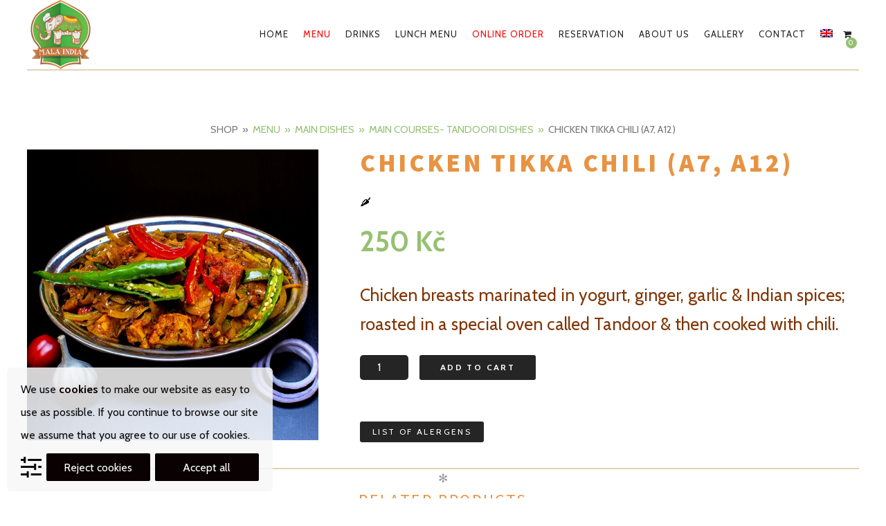

--- FILE ---
content_type: text/html; charset=UTF-8
request_url: https://malaindia.cz/en/product/chicken-tikka-chili-a7-a12/
body_size: 20966
content:
<!DOCTYPE html>
<!--[if lt IE 7]>
<html class="lt-ie9 lt-ie8 lt-ie7" lang="en-US" itemscope itemtype="http://schema.org/Article"> <![endif]-->
<!--[if IE 7]>
<html class="lt-ie9 lt-ie8" lang="en-US" itemscope itemtype="http://schema.org/Article"> <![endif]-->
<!--[if IE 8]>
<html class="lt-ie9" lang="en-US" itemscope itemtype="http://schema.org/Article"> <![endif]-->
<!--[if IE 9]>
<html class="ie9" lang="en-US" itemscope itemtype="http://schema.org/Article"> <![endif]-->
<!--[if gt IE 9]><!-->
<html lang="en-US" itemscope itemtype="http://schema.org/Article"> <!--<![endif]-->
<head>
	<meta http-equiv="content-type" content="text/html; charset=UTF-8">
	<meta charset="UTF-8">
	<meta http-equiv="X-UA-Compatible" content="IE=edge,chrome=1">
	<meta name="HandheldFriendly" content="True">
	<meta name="apple-touch-fullscreen" content="yes"/>
	<meta name="MobileOptimized" content="320">
	<meta name="viewport" content="width=device-width, initial-scale=1, user-scalable=no">
	<meta name="mobile-web-app-capable" content="yes">
	<meta name="web-app-capable" content="yes">
	<title>Chicken Tikka Chili (A7, A12)</title>
	<link rel="profile" href="https://gmpg.org/xfn/11">
	<link rel="pingback" href="https://malaindia.cz/xmlrpc.php">
	<![if IE]>
	<script type='text/javascript'>
		if(/*@cc_on!@*/false)
			var isIe = 1;
	</script>
	<![endif]>
	<meta name='robots' content='index, follow, max-image-preview:large, max-snippet:-1, max-video-preview:-1' />

	<!-- This site is optimized with the Yoast SEO plugin v17.2 - https://yoast.com/wordpress/plugins/seo/ -->
	<link rel="canonical" href="https://malaindia.cz/en/product/chicken-tikka-chili-a7-a12/" />
	<meta property="og:locale" content="en_US" />
	<meta property="og:type" content="article" />
	<meta property="og:title" content="Chicken Tikka Chili (A7, A12)" />
	<meta property="og:description" content="Chicken breasts marinated in yogurt, ginger, garlic &amp; Indian spices; roasted in a special oven called Tandoor &amp; then cooked with chili." />
	<meta property="og:url" content="https://malaindia.cz/en/product/chicken-tikka-chili-a7-a12/" />
	<meta property="og:site_name" content="Malaindia.cz" />
	<meta property="article:modified_time" content="2019-07-15T17:58:39+00:00" />
	<meta property="og:image" content="https://malaindia.cz/wp-content/uploads/2017/08/ch.-tikka-chili_peter.jpg" />
	<meta property="og:image:width" content="600" />
	<meta property="og:image:height" content="600" />
	<meta name="twitter:card" content="summary" />
	<script type="application/ld+json" class="yoast-schema-graph">{"@context":"https://schema.org","@graph":[{"@type":"WebSite","@id":"https://malaindia.cz/#website","url":"https://malaindia.cz/","name":"Malaindia.cz","description":"Malaindia.cz","potentialAction":[{"@type":"SearchAction","target":{"@type":"EntryPoint","urlTemplate":"https://malaindia.cz/?s={search_term_string}"},"query-input":"required name=search_term_string"}],"inLanguage":"en-US"},{"@type":"ImageObject","@id":"https://malaindia.cz/en/product/chicken-tikka-chili-a7-a12/#primaryimage","inLanguage":"en-US","url":"https://malaindia.cz/wp-content/uploads/2017/08/ch.-tikka-chili_peter.jpg","contentUrl":"https://malaindia.cz/wp-content/uploads/2017/08/ch.-tikka-chili_peter.jpg","width":600,"height":600},{"@type":"WebPage","@id":"https://malaindia.cz/en/product/chicken-tikka-chili-a7-a12/#webpage","url":"https://malaindia.cz/en/product/chicken-tikka-chili-a7-a12/","name":"Chicken Tikka Chili (A7, A12)","isPartOf":{"@id":"https://malaindia.cz/#website"},"primaryImageOfPage":{"@id":"https://malaindia.cz/en/product/chicken-tikka-chili-a7-a12/#primaryimage"},"datePublished":"2017-08-12T16:11:25+00:00","dateModified":"2019-07-15T17:58:39+00:00","breadcrumb":{"@id":"https://malaindia.cz/en/product/chicken-tikka-chili-a7-a12/#breadcrumb"},"inLanguage":"en-US","potentialAction":[{"@type":"ReadAction","target":["https://malaindia.cz/en/product/chicken-tikka-chili-a7-a12/"]}]},{"@type":"BreadcrumbList","@id":"https://malaindia.cz/en/product/chicken-tikka-chili-a7-a12/#breadcrumb","itemListElement":[{"@type":"ListItem","position":1,"name":"Dom\u016f","item":"https://malaindia.cz/en/"},{"@type":"ListItem","position":2,"name":"ROZVOZ J\u00cdDLA","item":"https://malaindia.cz/shop/"},{"@type":"ListItem","position":3,"name":"Chicken Tikka Chili (A7, A12)"}]}]}</script>
	<!-- / Yoast SEO plugin. -->


<link rel='dns-prefetch' href='//ajax.googleapis.com' />
<link rel='dns-prefetch' href='//cdnjs.cloudflare.com' />
<link rel='dns-prefetch' href='//pxgcdn.com' />
<link rel='dns-prefetch' href='//maps.google.com' />
<link rel='dns-prefetch' href='//s.w.org' />
<link rel="alternate" type="application/rss+xml" title="Malaindia.cz &raquo; Feed" href="https://malaindia.cz/en/feed/" />
<link rel="alternate" type="application/rss+xml" title="Malaindia.cz &raquo; Comments Feed" href="https://malaindia.cz/en/comments/feed/" />
		<script type="text/javascript">
			window._wpemojiSettings = {"baseUrl":"https:\/\/s.w.org\/images\/core\/emoji\/13.1.0\/72x72\/","ext":".png","svgUrl":"https:\/\/s.w.org\/images\/core\/emoji\/13.1.0\/svg\/","svgExt":".svg","source":{"concatemoji":"https:\/\/malaindia.cz\/wp-includes\/js\/wp-emoji-release.min.js?ver=5.8.12"}};
			!function(e,a,t){var n,r,o,i=a.createElement("canvas"),p=i.getContext&&i.getContext("2d");function s(e,t){var a=String.fromCharCode;p.clearRect(0,0,i.width,i.height),p.fillText(a.apply(this,e),0,0);e=i.toDataURL();return p.clearRect(0,0,i.width,i.height),p.fillText(a.apply(this,t),0,0),e===i.toDataURL()}function c(e){var t=a.createElement("script");t.src=e,t.defer=t.type="text/javascript",a.getElementsByTagName("head")[0].appendChild(t)}for(o=Array("flag","emoji"),t.supports={everything:!0,everythingExceptFlag:!0},r=0;r<o.length;r++)t.supports[o[r]]=function(e){if(!p||!p.fillText)return!1;switch(p.textBaseline="top",p.font="600 32px Arial",e){case"flag":return s([127987,65039,8205,9895,65039],[127987,65039,8203,9895,65039])?!1:!s([55356,56826,55356,56819],[55356,56826,8203,55356,56819])&&!s([55356,57332,56128,56423,56128,56418,56128,56421,56128,56430,56128,56423,56128,56447],[55356,57332,8203,56128,56423,8203,56128,56418,8203,56128,56421,8203,56128,56430,8203,56128,56423,8203,56128,56447]);case"emoji":return!s([10084,65039,8205,55357,56613],[10084,65039,8203,55357,56613])}return!1}(o[r]),t.supports.everything=t.supports.everything&&t.supports[o[r]],"flag"!==o[r]&&(t.supports.everythingExceptFlag=t.supports.everythingExceptFlag&&t.supports[o[r]]);t.supports.everythingExceptFlag=t.supports.everythingExceptFlag&&!t.supports.flag,t.DOMReady=!1,t.readyCallback=function(){t.DOMReady=!0},t.supports.everything||(n=function(){t.readyCallback()},a.addEventListener?(a.addEventListener("DOMContentLoaded",n,!1),e.addEventListener("load",n,!1)):(e.attachEvent("onload",n),a.attachEvent("onreadystatechange",function(){"complete"===a.readyState&&t.readyCallback()})),(n=t.source||{}).concatemoji?c(n.concatemoji):n.wpemoji&&n.twemoji&&(c(n.twemoji),c(n.wpemoji)))}(window,document,window._wpemojiSettings);
		</script>
		<style type="text/css">
img.wp-smiley,
img.emoji {
	display: inline !important;
	border: none !important;
	box-shadow: none !important;
	height: 1em !important;
	width: 1em !important;
	margin: 0 .07em !important;
	vertical-align: -0.1em !important;
	background: none !important;
	padding: 0 !important;
}
</style>
	<link rel='stylesheet' id='woocommerce-general-css'  href='https://malaindia.cz/wp-content/plugins/woocommerce/assets/css/woocommerce.css?ver=3.2.6' type='text/css' media='all' />
<link rel='stylesheet' id='rosa-woocommerce-css'  href='https://malaindia.cz/wp-content/themes/rosa/assets/css/woocommerce.css?ver=2.2.8' type='text/css' media='all' />
<link rel='stylesheet' id='wp-block-library-css'  href='https://malaindia.cz/wp-includes/css/dist/block-library/style.min.css?ver=5.8.12' type='text/css' media='all' />
<link rel='stylesheet' id='contact-form-7-css'  href='https://malaindia.cz/wp-content/plugins/contact-form-7/includes/css/styles.css?ver=5.5.3' type='text/css' media='all' />
<link rel='stylesheet' id='nbcpf-intlTelInput-style-css'  href='https://malaindia.cz/wp-content/plugins/country-phone-field-contact-form-7/assets/css/intlTelInput.min.css?ver=5.8.12' type='text/css' media='all' />
<link rel='stylesheet' id='nbcpf-countryFlag-style-css'  href='https://malaindia.cz/wp-content/plugins/country-phone-field-contact-form-7/assets/css/countrySelect.min.css?ver=5.8.12' type='text/css' media='all' />
<link rel='stylesheet' id='walcf7-datepicker-css-css'  href='https://malaindia.cz/wp-content/plugins/date-time-picker-for-contact-form-7/assets/css/jquery.datetimepicker.min.css?ver=1.0.0' type='text/css' media='all' />
<link rel='stylesheet' id='spacexchimp_p008-font-awesome-css-frontend-css'  href='https://malaindia.cz/wp-content/plugins/simple-scroll-to-top-button/inc/lib/font-awesome/css/font-awesome.css?ver=4.45' type='text/css' media='screen' />
<link rel='stylesheet' id='spacexchimp_p008-frontend-css-css'  href='https://malaindia.cz/wp-content/plugins/simple-scroll-to-top-button/inc/css/frontend.css?ver=4.45' type='text/css' media='all' />
<style id='spacexchimp_p008-frontend-css-inline-css' type='text/css'>

                    #ssttbutton {
                        font-size: 16px;
                    }
                    .ssttbutton-background {
                        color: #e89342;
                    }
                    .ssttbutton-symbol {
                        color: #e89342;
                    }
                  
</style>
<link rel='stylesheet' id='woo-conditional-product-fees-for-checkout-css'  href='https://malaindia.cz/wp-content/plugins/woo-conditional-product-fees-for-checkout/public/css/woocommerce-conditional-product-fees-for-checkout-public.css?ver=1.8' type='text/css' media='all' />
<link rel='stylesheet' id='woocommerce-layout-css'  href='https://malaindia.cz/wp-content/plugins/woocommerce/assets/css/woocommerce-layout.css?ver=3.2.6' type='text/css' media='all' />
<link rel='stylesheet' id='woocommerce-smallscreen-css'  href='https://malaindia.cz/wp-content/plugins/woocommerce/assets/css/woocommerce-smallscreen.css?ver=3.2.6' type='text/css' media='only screen and (max-width: 768px)' />
<link rel='stylesheet' id='wpml-legacy-dropdown-0-css'  href='https://malaindia.cz/wp-content/plugins/sitepress-multilingual-cms/templates/language-switchers/legacy-dropdown/style.css?ver=1' type='text/css' media='all' />
<style id='wpml-legacy-dropdown-0-inline-css' type='text/css'>
.wpml-ls-statics-shortcode_actions, .wpml-ls-statics-shortcode_actions .wpml-ls-sub-menu, .wpml-ls-statics-shortcode_actions a {border-color:#EEEEEE;}.wpml-ls-statics-shortcode_actions a {color:#444444;background-color:#ffffff;}.wpml-ls-statics-shortcode_actions a:hover,.wpml-ls-statics-shortcode_actions a:focus {color:#000000;background-color:#eeeeee;}.wpml-ls-statics-shortcode_actions .wpml-ls-current-language>a {color:#444444;background-color:#ffffff;}.wpml-ls-statics-shortcode_actions .wpml-ls-current-language:hover>a, .wpml-ls-statics-shortcode_actions .wpml-ls-current-language>a:focus {color:#000000;background-color:#eeeeee;}
</style>
<link rel='stylesheet' id='wpml-menu-item-0-css'  href='https://malaindia.cz/wp-content/plugins/sitepress-multilingual-cms/templates/language-switchers/menu-item/style.css?ver=1' type='text/css' media='all' />
<style id='wpml-menu-item-0-inline-css' type='text/css'>
#lang_sel img, #lang_sel_list img, #lang_sel_footer img { display: inline; }
</style>
<link rel='stylesheet' id='ez-icomoon-css'  href='https://malaindia.cz/wp-content/plugins/easy-table-of-contents/vendor/icomoon/style.min.css?ver=1.7' type='text/css' media='all' />
<link rel='stylesheet' id='ez-toc-css'  href='https://malaindia.cz/wp-content/plugins/easy-table-of-contents/assets/css/screen.min.css?ver=1.7' type='text/css' media='all' />
<style id='ez-toc-inline-css' type='text/css'>
div#ez-toc-container p.ez-toc-title {font-size: 120%;}div#ez-toc-container p.ez-toc-title {font-weight: 500;}div#ez-toc-container ul li {font-size: 95%;}
</style>
<link rel='stylesheet' id='rosa-main-style-css'  href='https://malaindia.cz/wp-content/themes/rosa/style.css?ver=2.2.8' type='text/css' media='all' />
<link rel='stylesheet' id='wpca-core-css'  href='https://malaindia.cz/wp-content/plugins/wp-cookie-allow/modules/core/css/wpca-core.min.css?ver=3.3' type='text/css' media='all' />
<link rel='stylesheet' id='wpca-replacement-css'  href='https://malaindia.cz/wp-content/plugins/wp-cookie-allow/modules/automate-replace/css/wpca-automate-replace.min.css?ver=3.3' type='text/css' media='all' />
<link rel='stylesheet' id='wpca-frontend-css'  href='https://malaindia.cz/wp-content/plugins/wp-cookie-allow/modules/frontend/css/wpca-frontend.min.css?ver=3.3' type='text/css' media='all' />
<link rel='stylesheet' id='a3wc_sort_display-css'  href='//malaindia.cz/wp-content/uploads/sass/wc_sort_display.min.css?ver=1508837494' type='text/css' media='all' />
<link rel='stylesheet' id='festi-cart-styles-css'  href='//malaindia.cz/wp-content/plugins/woocommerce-woocart-popup-lite/static/styles/frontend/style.css?ver=1.1' type='text/css' media='all' />
		<script type='text/javascript'>
		/* <![CDATA[ */
		var wpcaData = {"ns":"wpca","nonce":"322c637902","wpurl":"https:\/\/malaindia.cz","domain":"malaindia.cz","ajaxurl":"https:\/\/malaindia.cz\/wp-admin\/admin-ajax.php","referer":false,"currenturl":"https:\/\/malaindia.cz\/en\/product\/chicken-tikka-chili-a7-a12\/","isms":false,"mspath":"\/","ssl":true,"cookieNameConsent":"wpca_consent","cookieNameCc":"wpca_cc","init3rdPartyTimeout":200,"init3rdPartyItems":[],"doPlaceholder":false,"doPlaceholderParentSizing":false,"minPlacehoderDim":{"w":75,"h":75},"blockedAssetsUri":{"a":"#","js":"https:\/\/malaindia.cz\/wp-content\/plugins\/wp-cookie-allow\/assets\/js\/blocked.js","img":"https:\/\/malaindia.cz\/wp-content\/plugins\/wp-cookie-allow\/assets\/img\/blocked.jpg","iframe":"about:blank"},"layout":"box","cookieExpire":365,"cookiesBeforeConsent":1,"consentMethod":1,"policyCssClass":"wpca-policy-link","cookiePolicyPathRel":"","queryVarBypass":"wpca_bypass_consent","showLayer":false,"hasClose":false,"useXAsDismiss":false,"minScrollTop":0,"cookiePath":"\/","cookieDomain":"","bypassingConsent":false,"allowedCc":["functional","analytical","social-media","advertising","other"],"requiredCc":["functional"],"replaceResetBtn":true,"reloadAfterConsent":false,"animateDuration":200,"gtm":{"optimize":false,"dataLayerVar":"wpcaCc","dataLayerEventPrefix":"wpca_consent_"},"ccLabels":{"functional":"Functional","analytical":"Analytical","social-media":"Social media","advertising":"Advertising","other":"Other"}};
		/* ]]> */
		</script>
		<script type='text/javascript' src='https://malaindia.cz/wp-includes/js/jquery/jquery.min.js?ver=3.6.0' id='jquery-core-js'></script>
<script type='text/javascript' src='https://malaindia.cz/wp-includes/js/jquery/jquery-migrate.min.js?ver=3.3.2' id='jquery-migrate-js'></script>
<script type='text/javascript' src='https://malaindia.cz/wp-content/plugins/gridable/public/js/gridable-scripts.js?ver=1.2.7' id='gridable-js'></script>
<script type='text/javascript' id='woo-conditional-product-fees-for-checkout-js-extra'>
/* <![CDATA[ */
var my_ajax_object = {"ajax_url":"https:\/\/malaindia.cz\/wp-admin\/admin-ajax.php"};
/* ]]> */
</script>
<script type='text/javascript' src='https://malaindia.cz/wp-content/plugins/woo-conditional-product-fees-for-checkout/public/js/woocommerce-conditional-product-fees-for-checkout-public.js?ver=1.8' id='woo-conditional-product-fees-for-checkout-js'></script>
<script type='text/javascript' src='//malaindia.cz/wp-content/plugins/woocommerce-woocart-popup-lite/static/js/frontend/popup.js?ver=1.1' id='festi-cart-popup-js'></script>
<script type='text/javascript' id='festi-cart-general-js-extra'>
/* <![CDATA[ */
var fesiCartAjax = {"ajaxurl":"https:\/\/malaindia.cz\/wp-admin\/admin-ajax.php"};
/* ]]> */
</script>
<script type='text/javascript' src='//malaindia.cz/wp-content/plugins/woocommerce-woocart-popup-lite/static/js/frontend/general.js?ver=1.1' id='festi-cart-general-js'></script>
<script type='text/javascript' src='https://malaindia.cz/wp-content/plugins/sitepress-multilingual-cms/templates/language-switchers/legacy-dropdown/script.js?ver=1' id='wpml-legacy-dropdown-0-js'></script>
<script type='text/javascript' src='https://malaindia.cz/wp-content/themes/rosa/assets/js/vendor/modernizr.min.js?ver=3.3.1' id='modernizr-js'></script>
<script type='text/javascript' src='//ajax.googleapis.com/ajax/libs/webfont/1.6.16/webfont.js?ver=5.8.12' id='webfont-script-js'></script>
<script type='text/javascript' src='//cdnjs.cloudflare.com/ajax/libs/gsap/1.19.1/TweenMax.min.js?ver=5.8.12' id='tween-max-js'></script>
<script type='text/javascript' src='//cdnjs.cloudflare.com/ajax/libs/gsap/1.19.1/easing/EasePack.min.js?ver=5.8.12' id='ease-pack-js'></script>
<script type='text/javascript' src='//cdnjs.cloudflare.com/ajax/libs/gsap/1.19.1/plugins/ScrollToPlugin.min.js?ver=5.8.12' id='scroll-to-plugin-js'></script>
<script type='text/javascript' src='//pxgcdn.com/js/rs/9.5.7/index.js?ver=5.8.12' id='rosa-rs-js'></script>
<link rel="https://api.w.org/" href="https://malaindia.cz/en/wp-json/" /><link rel="alternate" type="application/json" href="https://malaindia.cz/en/wp-json/wp/v2/product/1698" /><link rel="EditURI" type="application/rsd+xml" title="RSD" href="https://malaindia.cz/xmlrpc.php?rsd" />
<link rel="wlwmanifest" type="application/wlwmanifest+xml" href="https://malaindia.cz/wp-includes/wlwmanifest.xml" /> 
<meta name="generator" content="WordPress 5.8.12" />
<meta name="generator" content="WooCommerce 3.2.6" />
<link rel='shortlink' href='https://malaindia.cz/en/?p=1698' />
<link rel="alternate" type="application/json+oembed" href="https://malaindia.cz/en/wp-json/oembed/1.0/embed?url=https%3A%2F%2Fmalaindia.cz%2Fen%2Fproduct%2Fchicken-tikka-chili-a7-a12%2F" />
<link rel="alternate" type="text/xml+oembed" href="https://malaindia.cz/en/wp-json/oembed/1.0/embed?url=https%3A%2F%2Fmalaindia.cz%2Fen%2Fproduct%2Fchicken-tikka-chili-a7-a12%2F&#038;format=xml" />
			<script type="text/javascript">
				if (typeof WebFont !== 'undefined') {    WebFont.load({
        google: {families: ['Source Sans Pro:200,200italic,300,300italic,regular,italic,600,600italic,700,700italic,900,900italic:latin-ext','Herr Von Muellerhoff:regular:latin-ext','Cabin:regular:latin-ext','Cabin:regular,italic,500,500italic,600,600italic,700,700italic:latin-ext']},
        classes: false,
        events: false
    });
} else {
    var tk = document.createElement('script');
    tk.src = '//ajax.googleapis.com/ajax/libs/webfont/1/webfont.js';
    tk.type = 'text/javascript';

    tk.onload = tk.onreadystatechange = function () {
        WebFont.load({
            google: {families: ['Source Sans Pro:200,200italic,300,300italic,regular,italic,600,600italic,700,700italic,900,900italic:latin-ext','Herr Von Muellerhoff:regular:latin-ext','Cabin:regular:latin-ext','Cabin:regular,italic,500,500italic,600,600italic,700,700italic:latin-ext']},
            classes: false,
            events: false
        });
    };

    var s = document.getElementsByTagName('script')[0];
    s.parentNode.insertBefore(tk, s);
}			</script>
					<style id="customify_typography_output_style">
				h1, h2, h3, h4, h5, h6, hgroup, h1 a, h2 a, h3 a, h4 a, h5 a, h6 a,
									blockquote, .tabs__nav, .popular-posts__time, .pagination li a, .pagination li span {
 font-family: Source Sans Pro;
}
.headline__secondary {
 font-family: Herr Von Muellerhoff;
font-weight: normal;
}
.navigation a {
 font-family: Cabin;
font-weight: normal;
}
html, .wp-caption-text, .small-link,	.post-nav-link__label, .author__social-link,
									.comment__links, .score__desc {
 font-family: Cabin;
}
			</style>
		<meta name="generator" content="WPML ver:3.6.3 stt:9,1;" />
<style>
    div.b-modal
    {
        background-color: #000000 !important;
        opacity: 0.2 !important;
        z-index: 9999998 !important;
    }
    div#festi-cart-pop-up-content
    {
        z-index: 9999999 !important;
    }
    div#festi-cart-pop-up-content div.festi-cart-pop-up-body
    {
        border:  3px solid;
        border-radius: 10px;
        border-color: #c59c5f;
        padding: 10px;
        box-shadow: 
            0 
            0 
            0px 
            0px 
            #5e5e5e;
        width: 400px;
        background-color: rgba(
            255,
            255,
            255,
            1        );
    }
    
    div.festi-cart-pop-up-body div.festi-cart-pop-up-header
    {
        text-align: center;
        margin: 
            10px
            10px
            20px
            10px;
    }
    
    div.festi-cart-pop-up-body div.festi-cart-pop-up-header span.festi-cart-added-to-cart-msg
    {
        color: #22a5bf;
        font-size: 20px;
    }
    div#festi-cart-pop-up-content span.festi-cart-closed.b-close
    {
           
            display: block;
                float: right;
        cursor: pointer;
        position: relative;
        right: 10px;
        top: 10px;
    }
    
    div#festi-cart-pop-up-content span.festi-cart-closed.b-close span.festi-cart-closed-button
    {
        font-size: 30px;
        font-weight: bold;
        color: #c59c5f;
    }
    
    div#festi-cart-pop-up-content span.b-close span.festi-cart-closed-button:hover
    {
        color: #72ddf2;
    }
    
    div.festi-cart-pop-up-body div.festi-cart-pop-up-footer
    {
        text-align: center    }
    
    div.festi-cart-pop-up-footer span.festi-cart-continue.b-close span.festi-cart-continue-shopping
    {
                
         border: 0px solid;
         border-color: #e0e0e0;
         border-radius: 0px;
         background-color: #ffffff;
         color: #c59c5f;
         font-size: 20px;
         line-height: 20px;
         padding-top: 10px;
         padding-bottom: 10px;
    }
    
    div.festi-cart-pop-up-footer span.festi-cart-continue.b-close span.festi-cart-continue-shopping:hover
    {
         background-color: #ffffff;
         border-color: #e0e0e0;
         color: #72ddf2;
    }

    /*product list analog Start */
    body div.festi-cart-pop-up-products-content  table.festi-cart-list  tr.festi-cart-item  td.festi-cart-product-title a.festi-cart-title,
    body div.festi-cart-pop-up-products-content  table.festi-cart-list  tr.festi-cart-item  td.festi-cart-product-title span.festi-cart-title
    {
        color: #00497d;
        font-size: 13px;
    }
    body div.festi-cart-pop-up-products-content  table.festi-cart-list  tr.festi-cart-item  td.festi-cart-product-title a.festi-cart-title:hover
    {
        color: #8094ed;
    }
    body div.festi-cart-pop-up-products-content  table.festi-cart-list  tr.festi-cart-item  td.festi-cart-product-title span.festi-cart-product-count,
    body div.festi-cart-pop-up-products-content  table.festi-cart-list  tr.festi-cart-item  td.festi-cart-product-title span.festi-cart-product-price,
    body div.festi-cart-pop-up-products-content  table.festi-cart-list  tr.festi-cart-item  td.festi-cart-product-title span.festi-cart-product-price span.amount
    {
        color: #1f1e1e;
        font-size: 13px;
    }
    body div.festi-cart-pop-up-products-content  div.festi-cart-total
    {
                border: 0px solid;
        border-color: #e6e6e6;
        border-radius: 7px;
        background-color: #eeeeee;
        color: #000000;
        font-size: 13px;
        text-align: right;
    }
       
        div.festi-cart-pop-up-products-content  p.festi-cart-buttons a.festi-cart-view-cart,
        div.festi-cart-pop-up-products-content  p.festi-cart-buttons a.festi-cart-checkout
        {
            font-weight: bold;
        }
        
    
    body div.festi-cart-pop-up-products-content  p.festi-cart-buttons a.festi-cart-view-cart
    {
           
            display: none;
                
         border: 1px solid;
         border-color: #e0e0e0;
         border-radius: 7px;
         background-color: #eeeeee;
         color: #000000;
         font-size: 13px;
         padding-top: 5px;
         padding-bottom: 5px;
    }
    body div.festi-cart-pop-up-products-content  p.festi-cart-buttons a.festi-cart-view-cart:hover
    {
         background-color: #c59c5f;
         border-color: #e0e0e0;
         color: #ffffff;
    }
    
    body div.festi-cart-pop-up-products-content  p.festi-cart-buttons a.festi-cart-checkout
    {
                 
         border: 1px solid;
         border-color: #e0e0e0;
         border-radius: 7px;
         background-color: #eeeeee;
         color: #000000;
         font-size: 13px;
         padding-top: 5px;
         padding-bottom: 5px;
    }
    
    body div.festi-cart-pop-up-products-content  p.festi-cart-buttons a.festi-cart-checkout:hover
    {
         background-color: #c59c5f;
         border-color: #e0e0e0;
         color: #ffffff;
    }
    
    body div.festi-cart-pop-up-products-content  table.festi-cart-list  tr.festi-cart-item  td.festi-cart-product-delete
    {
        vertical-align: top;  
    }
    
    body div.festi-cart-pop-up-products-content  table.festi-cart-list  tr.festi-cart-item  td.festi-cart-product-delete a.festi-cart-remove-product
    {   
        font-size: 18px;
        line-height: 18px;
        color: #000000;
        float: left;
    }
    body div.festi-cart-pop-up-products-content  table.festi-cart-list  tr.festi-cart-item  td.festi-cart-product-delete a.festi-cart-remove-product:hover
    {   
        color: #c59c5f;
    }
    body div.festi-cart-pop-up-products-content  table.festi-cart-list tr,
    body div.festi-cart-pop-up-products-content  table.festi-cart-list tr td
    {
        border-bottom: 1px solid;
        border-bottom-color: #e8e4e3;
    }
    div.festi-cart-pop-up-products-content  table.festi-cart-list tr.festi-cart-empty
    {
        color: #111111;
        padding: 0;
    }
    body div.festi-cart-pop-up-products-content  table.festi-cart-list tr.festi-cart-empty td.festi-cart-empty
    {
        padding-top: 5px;
        padding-bottom: 5px;
    }
    body div.festi-cart-pop-up-products-content  table.festi-cart-list  tr.festi-cart-item  td.festi-cart-product-img a.festi-cart-img img,
    body div.festi-cart-pop-up-products-content  table.festi-cart-list  tr.festi-cart-item  td.festi-cart-product-img span.festi-cart-img img
    {
               
            max-width: 40px;
          
         
            width: 40px;
            }
    
    body div.festi-cart-pop-up-products-content  table.festi-cart-list  tr.festi-cart-item  td.festi-cart-product-title span.festi-cart-product-variation-attribut
    {
        font-size: 12px;
        display: block;
    }
    
        
            body div.festi-cart-pop-up-products-content div#festi-cart-pop-up-products-list-body {
                max-height: 500px;
                overflow: hidden;
                overflow-y: auto;
            }
            
    
     /*product list analog END */
</style>	<noscript><style>.woocommerce-product-gallery{ opacity: 1 !important; }</style></noscript>
	<script>(window.gaDevIds=window.gaDevIds||[]).push('5CDcaG');</script><style type="text/css">.recentcomments a{display:inline !important;padding:0 !important;margin:0 !important;}</style>
<!-- WeePie Cookie Allow Plugin - V3.3 - https://www.weepie-plugins.com/cookie-allow/ -->
<style type="text/css">
button.wpca-btn-accept{background:rgba(10,2,2,1);color:#FFFFFF}
button.wpca-btn-accept:hover,button.wpca-btn-accept:focus,button.wpca-btn-accept:active{background:rgba(10,2,2,1);color:#FFFFFF}
button.wpca-btn-decline{background:rgba(10,2,2, 1); color:#ffffff}
button.wpca-btn-decline:hover,button.wpca-btn-decline:focus,button.wpca-btn-decline:active{background:rgba(10,0,0,1);color:#ffffff}
button.wpca-btn-reset-consent{background:rgba(10,0,0,1);color:#FFFFFF}
button.wpca-btn-reset-consent:hover,button.wpca-btn-reset-consent:focus,button.wpca-btn-reset-consent:active{background:rgba(10,0,0,1);color:#FFFFFF}
button.wpca-btn-delete-consent{background:rgba(10,0,0,1);color:#FFFFFF}
button.wpca-btn-delete-consent:hover,button.wpca-btn-delete-consent:focus,button.wpca-btn-delete-consent:active{background:rgba(10,0,0,1);color:#FFFFFF}
button.wpca-btn-cc-settings{background:rgba(10,10,10,1);color:#FFFFFF}
button.wpca-btn-cc-settings:hover,button.wpca-btn-cc-settings:focus,button.wpca-btn-cc-settings:active{background:rgba(10,10,10,1);color:#FFFFFF}
/* Cookie Category settings */
#wpca-popup-modal{max-width:calc(100% - 50px);max-height:calc(100% - 50px)}
.wpca-cc-sett-box{background-color:#ECECEC;border-radius:6px;padding:17px;color:#444444}
.wpca-cc-sett-box *{color:#444444}
.wpca-cc-sett-box a{color:#0a0000}
.wpca-cc-sett-box a{color:#54CB2E}
.wpca-cc-sett-box .wpca-btn-accept{background:rgba(10,1,1,1);color:#FFFFFF}
.wpca-cc-sett-box .wpca-btn-accept:hover,.wpca-cc-sett-box .wpca-btn-accept:focus,.wpca-cc-sett-box .wpca-btn-accept:active {background:rgba(10,1,1,1);color:#FFFFFF}
.wpca-cc-sett-box .wpca-btn-cc-save-sett{background:rgba(10,2,2,1);color:#FFFFFF}
.wpca-cc-sett-box .wpca-btn-cc-save-sett:hover,.wpca-cc-sett-box .wpca-btn-cc-save-sett:focus,.wpca-cc-sett-box .wpca-btn-cc-save-sett:active{background:rgba(10,2,2,1);color:#FFFFFF}
.wpie-switch label{width:40px;height:23px;top:0px}
.wpie-switch-slider{border-radius:23px;background-color:#CCCCCC}
.wpie-switch-slider:before{height:17px;width:17px;background-color:#FFFFFF}
input:checked+.wpie-switch-slider{background-color:#0a0202}
input:checked+.wpie-switch-slider:before{background-color:#FFFFFF;-webkit-transform: translateX(17px);-ms-transform: translateX(17px);transform: translateX(17px)}
input:disabled:checked+.wpie-switch-slider{background-color:#CCCCCC}
input:disabled:checked+.wpie-switch-slider:before{background-color:#a7a3a3}
#wpca-box{width:30%;min-height:10%;border-radius:6px;margin:10px;}
#wpca-box{ background:rgba(247,247,247,0.85);filter: alpha(opacity=85);}
#wpca-box-content, #wpca-box-content > p{color:#0a0a0a}
#wpca-box a{color:#0a0202}
#wpca-box a:hover{color:#0a0101}
#wpca-trans-layer{background:#000000;opacity:0.75;filter:alpha(opacity=75);}
.wpca-replacement-elem{min-width:75px;min-height:75px}
</style>
<!-- //END WeePie Cookie Allow Plugin -->
		<style type="text/css" id="wp-custom-css">
			.textmenu { border-collapse: collapse;}

.textmenu td, .textmenu th {
  border: 1px solid #ddd;
  padding: 8px;
}

.textmenu tr:nth-child(even){background-color: #f2f2f2;}

.textmenu tr:hover {background-color: #ddd;}

.textmenu th {
  padding-top: 12px;
  padding-bottom: 12px;
  text-align: center;
  background-color: #4CAF50;
  color: white;
}



.textmenu td:nth-child(even){text-align: right; width: 65px;}

.textmenu strong {font-size:17px;}

.textmenu th {font-size:17px;font-weight:600;}

.sub-menu {z-index:99999 !important;opacity:1 !important;}

.pixcode--grid, .otw-wrapper {
    position: relative;
    margin-bottom: 100px;
}


@media only screen and (min-width: 881px) {
.page__content .pixcode--grid {display:flex; justify-content:center; align-items:center;}
}




@media only screen and (max-width: 880px) {
.article__content > .container {
    margin-top: 5px;
}
	.pixcode--grid, .otw-wrapper {
    margin-bottom: 50px !important;
}
	.iconsrow .oneicon {
    width: 148px;
}
	
	.custom-html-widget .palm-one-whole {width:50%;}
	}


#payment_method_gpwebpaybinder {display: inline-block !important;}

.rezervation {
  display: flex;
	flex-wrap: wrap;
}
.rez {
	width:50%;
	padding-left: 15px;
  padding-right: 15px;
}
.timepicker1, .wpcf7-validates-as-required, .wpcf7-validates-as-number, .wpcf7-validates-as-date {
	height: 50px
}
.xdsoft_time[data-hour="0"], .xdsoft_time[data-hour="1"], .xdsoft_time[data-hour="2"], .xdsoft_time[data-hour="3"], .xdsoft_time[data-hour="4"], .xdsoft_time[data-hour="5"], .xdsoft_time[data-hour="6"], .xdsoft_time[data-hour="7"], .xdsoft_time[data-hour="8"], .xdsoft_time[data-hour="9"], .xdsoft_time[data-hour="10"], .xdsoft_time[data-hour="21"][data-minute="45"], 
.xdsoft_time[data-hour="22"], .xdsoft_time[data-hour="23"] { display: none; }
.wpcf7-not-valid-tip {
	 margin-top: 24px;
	padding-left: 415px;
}
.info_send {
	padding-left: 15px;
  padding-right: 15px;
}
.wpcf7-form-control.wpcf7-submit{
	width: 100%;
	height: 60px;
	background-color: #c59d5f
}
.wpcf7-form-control.wpcf7-submit:hover {background-color: #262526}

@media (max-width: 1000px) {
	.rez {
		width:100%;
 }
	.info_send {
		padding-top: 24px
	}
}

/*Footer widget margin change*/
.footer-widget-area .widget{
	margin-bottom: 0px;
}
.textwidget {
    margin-top: -20px;
}
.menu-shop-container {
    margin-top: -20px;
}
.sidebar--footer .container {
    margin-top: -40px;
}

/* Design changed on Cart summery payment option*/
.woocommerce-checkout #payment ul.payment_methods li{
	color: red;
}

.woocommerce-checkout #payment ul.payment_methods li:not(.woocommerce-notice)::before {
    content: "\f0d6";
    font-family: 'FontAwesome';
    float: left;
    padding-right: 5px;
}

/*Button color changed on cart PopUp*/

/*div#festi-cart-pop-up-content{
	margin-top: 120px;
}*/

body div.festi-cart-pop-up-products-content div#festi-cart-pop-up-products-list-body {
    max-height: 270px;
    overflow-y: scroll;
}

div#festi-cart-pop-up-content div.festi-cart-pop-up-body
{
	padding: 12px;
	width: 100%;
}
div.festi-cart-pop-up-footer span.festi-cart-continue.b-close span.festi-cart-continue-shopping {
    background-color: #eeeeee;
    color: #000;
    padding: 10px;
	  border-radius: 5px;
}

/*Changes for mobile design*/
/*.headroom--not-top .shop-menu-item .shop-menu-item__price
{
	color: #ffffff;
}
*/

/*Pop up mini cart*/
/*.header--transparent .sub-menu {
  background-color: rgba(0, 0, 0, 0.4);
}*/

/*.nav--woocommerce .sub-menu {
    background-color: rgba(0, 0, 0, .06);
}*/

/*.nav--woocommerce .sub-menu .shop-menu-item__price {
    color: #000;
}*/

/* Cart Page mobile version*/
@media only screen and (max-width: 880px) {
    .article__content > .container {
        margin-top: 100px;
    }
}
		</style>
		</head>

<body data-rsssl=1 class="product-template-default single single-product postid-1698 header--sticky nav-scroll-hide woocommerce woocommerce-page" data-smoothscrolling data-color="#95c172" >
<!--[if lt IE 7]>
<p class="chromeframe">You are using an <strong>outdated</strong> browser. Please <a href="http://browsehappy.com/">upgrade
	your browser</a> or <a href="http://www.google.com/chromeframe/?redirect=true">activate Google Chrome Frame</a> to
	improve your experience.</p>
<![endif]-->
<div id="page" class="page">
	<div class="site-header  header--inversed  js-header">
		<div class="container">
			<div class="flexbox">
				<div class="flexbox__item">
					<button class="nav-trigger  js-nav-trigger">
						<span class="nav-icon"></span>
					</button>
				</div>
				<div class="flexbox__item  branding-container">
					<div class="site-header__branding">
			<h1 class="site-title site-title--image">
			<a class="site-logo  site-logo--image" href="https://malaindia.cz/en" title="Malaindia.cz" rel="home">
				<img class="site-logo-img--light" src="https://malaindia.cz/wp-content/uploads/2018/03/malainida-logo.png" rel="logo" alt="Malaindia.cz"/>
									<img class="site-logo-img--dark" src="https://malaindia.cz/wp-content/uploads/2018/03/malainida-logo.png" rel="logo" alt="Malaindia.cz"/>
							</a>
		</h1>
	</div>				</div>
				<div class="flexbox__item">
										<nav class="navigation  navigation--main" id="js-navigation--main">
						<h2 class="accessibility">Primary Navigation</h2>

						<ul id="menu-main" class="nav  nav--main  nav--items-menu"><li id="menu-item-1364" class="menu-item menu-item-type-post_type menu-item-object-page menu-item-home menu-item-1364"><a href="https://malaindia.cz/en/">Home</a></li>
<li id="menu-item-4681" class="redpoint menu-item menu-item-type-post_type menu-item-object-page menu-item-4681"><a href="https://malaindia.cz/en/menu/">Menu</a></li>
<li id="menu-item-6697" class="menu-item menu-item-type-post_type menu-item-object-page menu-item-6697"><a href="https://malaindia.cz/en/drinks/">Drinks</a></li>
<li id="menu-item-1368" class="menu-item menu-item-type-custom menu-item-object-custom menu-item-1368"><a href="https://malaindia.cz/en/cat/daily-menu/">Lunch Menu</a></li>
<li id="menu-item-1369" class="redpoint newsub menu-item menu-item-type-custom menu-item-object-custom menu-item-has-children menu-item-1369"><a href="https://malaindia.cz/en/cat/menu/">Online order</a>
<ul class="sub-menu">
	<li id="menu-item-4408" class="menu-item menu-item-type-taxonomy menu-item-object-product_cat current-product-ancestor menu-item-has-children menu-item-4408"><a href="https://malaindia.cz/en/cat/menu/main-dishes/">Main dishes</a>
	<ul class="sub-menu">
		<li id="menu-item-4414" class="menu-item menu-item-type-taxonomy menu-item-object-product_cat menu-item-4414"><a href="https://malaindia.cz/en/cat/menu/main-dishes/chefs-specialty_dilder-en/">Main courses &#8211; chef’s specialty &#8211; dilder</a></li>
		<li id="menu-item-4413" class="menu-item menu-item-type-taxonomy menu-item-object-product_cat menu-item-4413"><a href="https://malaindia.cz/en/cat/menu/main-dishes/biryani-dishes-en/">Main courses &#8211; biryani dishes</a></li>
		<li id="menu-item-4415" class="menu-item menu-item-type-taxonomy menu-item-object-product_cat current-product-ancestor current-menu-parent current-product-parent menu-item-4415"><a href="https://malaindia.cz/en/cat/menu/main-dishes/tandoori-dishes-en/">Main courses &#8211; tandoori dishes</a></li>
		<li id="menu-item-4409" class="menu-item menu-item-type-taxonomy menu-item-object-product_cat menu-item-4409"><a href="https://malaindia.cz/en/cat/menu/main-dishes/main-courses-chicken/">Main courses – chicken</a></li>
		<li id="menu-item-4410" class="menu-item menu-item-type-taxonomy menu-item-object-product_cat menu-item-4410"><a href="https://malaindia.cz/en/cat/menu/main-dishes/main-courses-lamb/">Main courses &#8211; lamb</a></li>
		<li id="menu-item-4411" class="menu-item menu-item-type-taxonomy menu-item-object-product_cat menu-item-4411"><a href="https://malaindia.cz/en/cat/menu/main-dishes/main-courses-seafoods/">Main courses &#8211; seafoods</a></li>
		<li id="menu-item-4412" class="menu-item menu-item-type-taxonomy menu-item-object-product_cat menu-item-4412"><a href="https://malaindia.cz/en/cat/menu/main-dishes/vegetable-dishes-en/">Main courses &#8211; vegetable dishes</a></li>
	</ul>
</li>
	<li id="menu-item-4405" class="menu-item menu-item-type-taxonomy menu-item-object-product_cat menu-item-4405"><a href="https://malaindia.cz/en/cat/menu/bread-en/">Bread</a></li>
	<li id="menu-item-4417" class="menu-item menu-item-type-taxonomy menu-item-object-product_cat menu-item-4417"><a href="https://malaindia.cz/en/cat/menu/rice-en/">Rice</a></li>
	<li id="menu-item-4420" class="menu-item menu-item-type-taxonomy menu-item-object-product_cat menu-item-4420"><a href="https://malaindia.cz/en/cat/menu/starters-en/">Starters</a></li>
	<li id="menu-item-4418" class="menu-item menu-item-type-taxonomy menu-item-object-product_cat menu-item-4418"><a href="https://malaindia.cz/en/cat/menu/salads-en/">Salads</a></li>
	<li id="menu-item-4419" class="menu-item menu-item-type-taxonomy menu-item-object-product_cat menu-item-4419"><a href="https://malaindia.cz/en/cat/menu/soups-en/">Soups</a></li>
	<li id="menu-item-4406" class="menu-item menu-item-type-taxonomy menu-item-object-product_cat menu-item-4406"><a href="https://malaindia.cz/en/cat/menu/chutneypickles-en-2/">Chutney+Pickles+Raita</a></li>
	<li id="menu-item-4407" class="menu-item menu-item-type-taxonomy menu-item-object-product_cat menu-item-4407"><a href="https://malaindia.cz/en/cat/menu/desserts-en/">Desserts</a></li>
	<li id="menu-item-4127" class="menu-item menu-item-type-taxonomy menu-item-object-product_cat menu-item-has-children menu-item-4127"><a href="https://malaindia.cz/en/cat/menu/drinks/">Drinks</a>
	<ul class="sub-menu">
		<li id="menu-item-6706" class="menu-item menu-item-type-taxonomy menu-item-object-product_cat menu-item-6706"><a href="https://malaindia.cz/en/cat/menu/drinks/non-alcoholic-soft-drinks-en/">Non-alcoholic (Soft) drinks</a></li>
		<li id="menu-item-6707" class="menu-item menu-item-type-taxonomy menu-item-object-product_cat menu-item-6707"><a href="https://malaindia.cz/en/cat/menu/drinks/lassi-en/">Lassi</a></li>
		<li id="menu-item-6708" class="menu-item menu-item-type-taxonomy menu-item-object-product_cat menu-item-6708"><a href="https://malaindia.cz/en/cat/menu/drinks/beer-en/">Beer</a></li>
		<li id="menu-item-6709" class="menu-item menu-item-type-taxonomy menu-item-object-product_cat menu-item-6709"><a href="https://malaindia.cz/en/cat/menu/drinks/wine-en/">Wine</a></li>
	</ul>
</li>
</ul>
</li>
<li id="menu-item-2015" class="menu-item menu-item-type-post_type menu-item-object-page menu-item-2015"><a href="https://malaindia.cz/en/table-reservation/">Reservation</a></li>
<li id="menu-item-1362" class="menu-item menu-item-type-post_type menu-item-object-page menu-item-1362"><a href="https://malaindia.cz/en/about-us/">About us</a></li>
<li id="menu-item-4111" class="menu-item menu-item-type-post_type menu-item-object-page menu-item-4111"><a href="https://malaindia.cz/en/gallery/">Gallery</a></li>
<li id="menu-item-1361" class="menu-item menu-item-type-post_type menu-item-object-page menu-item-1361"><a href="https://malaindia.cz/en/contact/">Contact</a></li>
<li id="menu-item-wpml-ls-13-en" class="menu-item-language menu-item-language-current menu-item menu-item-has-children wpml-ls-slot-13 wpml-ls-item wpml-ls-item-en wpml-ls-current-language wpml-ls-menu-item wpml-ls-last-item menu-item-wpml-ls-13-en"><a href="https://malaindia.cz/en/product/chicken-tikka-chili-a7-a12/"><img class="wpml-ls-flag" src="https://malaindia.cz/wp-content/plugins/sitepress-multilingual-cms/res/flags/en.png" alt="en" title="English"></a>
<ul class="sub-menu">
	<li id="menu-item-wpml-ls-13-cs" class="menu-item-language menu-item wpml-ls-slot-13 wpml-ls-item wpml-ls-item-cs wpml-ls-menu-item wpml-ls-first-item menu-item-wpml-ls-13-cs"><a href="https://malaindia.cz/product/kureci-tikka-chili-a7-a12/"><img class="wpml-ls-flag" src="https://malaindia.cz/wp-content/plugins/sitepress-multilingual-cms/res/flags/cs.png" alt="cs" title="Čeština"></a></li>
</ul>
</li>
</ul>							<ul class="nav  nav--main  nav--woocommerce">
								<li class="shop-menu-item  menu-item-has-children">
									<div class="widget_shopping_cart_content">
										<a class="cart-icon-link" href="https://malaindia.cz/en/cart/">
											<i class="icon-shopping-cart"></i>
											<span class="shop-items-number">0</span>
										</a>
										<ul class="sub-menu">
											<li>
												<span class="shop-menu-item__price"><span class="woocommerce-Price-amount amount">0&nbsp;<span class="woocommerce-Price-currencySymbol">&#75;&#269;</span></span></span>
											</li>
											<li>
												<a href="https://malaindia.cz/en/cart/">View Cart</a>
											</li>
											<li>
												<a href="https://malaindia.cz/en/checkout/">Checkout</a>
											</li>
										</ul>
									</div>
								</li>
							</ul>
											</nav>
					<div class="nav-overlay"></div>
				</div>
			</div><!-- .flexbox -->
		</div><!-- .container -->
	</div><!-- .site-header -->
	
<article id="post-1698" class="article--page article--main post-1698 product type-product status-publish has-post-thumbnail product_cat-tandoori-dishes-en first instock taxable shipping-taxable purchasable product-type-simple">
	<section class="article__content">
		<div class="container">
		<hr class="product-header-separator" />		<section class="page__content  js-post-gallery  cf">

		<nav class="woocommerce-breadcrumb" itemprop="breadcrumb"><a class="home" href="https://malaindia.cz/en/shop/">Shop</a><a href="https://malaindia.cz/en/cat/menu/">Menu</a><a href="https://malaindia.cz/en/cat/menu/main-dishes/">Main dishes</a><a href="https://malaindia.cz/en/cat/menu/main-dishes/tandoori-dishes-en/">MAIN COURSES- Tandoori Dishes</a>Chicken Tikka Chili (A7, A12)</nav>
		
			

<div id="product-1698" class="post-1698 product type-product status-publish has-post-thumbnail product_cat-tandoori-dishes-en  instock taxable shipping-taxable purchasable product-type-simple">

    <div class="cf">
        <div class="woocommerce-product-gallery woocommerce-product-gallery--with-images woocommerce-product-gallery--columns-4 images" data-columns="4" style="opacity: 0; transition: opacity .25s ease-in-out;">
	<figure class="woocommerce-product-gallery__wrapper">
		<div data-thumb="https://malaindia.cz/wp-content/uploads/2017/08/ch.-tikka-chili_peter-100x100.jpg" class="woocommerce-product-gallery__image"><a href="https://malaindia.cz/wp-content/uploads/2017/08/ch.-tikka-chili_peter.jpg"><img width="600" height="600" src="https://malaindia.cz/wp-content/uploads/2017/08/ch.-tikka-chili_peter-600x600.jpg" class="attachment-shop_single size-shop_single wp-post-image" alt="" loading="lazy" title="Ch. Tikka Chili_Peter" data-caption="" data-src="https://malaindia.cz/wp-content/uploads/2017/08/ch.-tikka-chili_peter.jpg" data-large_image="https://malaindia.cz/wp-content/uploads/2017/08/ch.-tikka-chili_peter.jpg" data-large_image_width="600" data-large_image_height="600" srcset="https://malaindia.cz/wp-content/uploads/2017/08/ch.-tikka-chili_peter.jpg 600w, https://malaindia.cz/wp-content/uploads/2017/08/ch.-tikka-chili_peter-350x350.jpg 350w, https://malaindia.cz/wp-content/uploads/2017/08/ch.-tikka-chili_peter-400x400.jpg 400w, https://malaindia.cz/wp-content/uploads/2017/08/ch.-tikka-chili_peter-300x300.jpg 300w, https://malaindia.cz/wp-content/uploads/2017/08/ch.-tikka-chili_peter-100x100.jpg 100w" sizes="(max-width: 600px) 100vw, 600px" /></a></div>	</figure>
</div>

        <div class="summary entry-summary">
            <nav class="woocommerce-breadcrumb" itemprop="breadcrumb"><a class="home" href="https://malaindia.cz/en/shop/">Shop</a><a href="https://malaindia.cz/en/cat/menu/">Menu</a><a href="https://malaindia.cz/en/cat/menu/main-dishes/">Main dishes</a><a href="https://malaindia.cz/en/cat/menu/main-dishes/tandoori-dishes-en/">MAIN COURSES- Tandoori Dishes</a>Chicken Tikka Chili (A7, A12)</nav><h1 class="product_title entry-title">Chicken Tikka Chili (A7, A12)</h1>🌶️<p class="price"><span class="woocommerce-Price-amount amount">250&nbsp;<span class="woocommerce-Price-currencySymbol">&#75;&#269;</span></span></p>
<div class="woocommerce-product-details__short-description">
    <p>Chicken breasts marinated in yogurt, ginger, garlic &amp; Indian spices; roasted in a special oven called Tandoor &amp; then cooked with chili.</p>
</div>

	
	<form class="cart" method="post" enctype='multipart/form-data'>
			<div class="quantity">
		<label class="screen-reader-text" for="quantity_69815bde32c11">Quantity</label>
		<input type="number" id="quantity_69815bde32c11" class="input-text qty text" step="1" min="1" max="" name="quantity" value="1" title="Qty" size="4" pattern="[0-9]*" inputmode="numeric" />
	</div>
	
		<button type="submit" name="add-to-cart" value="1698" class="single_add_to_cart_button button alt">Add to cart</button>

			</form>

	
<div class="product_meta">

	
	
		<span class="sku_wrapper">SKU: <span class="sku" itemprop="sku">130</span>.</span>

			<div class="meta--categories btn-list meta-list">
		<span class="btn  btn--small  btn--secondary  list-head">
			1 Category		</span>

		<a class="btn  btn--small  btn--tertiary" href="https://malaindia.cz/en/cat/menu/main-dishes/tandoori-dishes-en/" rel="tag">MAIN COURSES- Tandoori Dishes</a>	</div>
			</div>




										<a href="https://malaindia.cz/en/list-of-alergens/"><span class="btn  btn--small  btn--secondary  list-head">LIST OF ALERGENS</span></a>
					




        </div><!-- .summary -->
    </div>
    <hr />

	
	<div class="related products">
        <div class="separator separator--flower  related-separator">&#10043;</div>

		<h3 class="related__title">Related products</h3>

		<ul class="products">

			
				<li class="first post-1786 product type-product status-publish has-post-thumbnail product_cat-tandoori-dishes-en  instock taxable shipping-taxable purchasable product-type-simple">

	<a href="https://malaindia.cz/en/product/mala-india-tandoori-platter-a1a3a7-a12/" class="woocommerce-LoopProduct-link woocommerce-loop-product__link">	
	<img width="400" height="400" src="//malaindia.cz/wp-content/uploads/2017/08/tandoori-thali-400x400.jpg" class="attachment-small-size size-small-size wp-post-image" alt="" loading="lazy" srcset="//malaindia.cz/wp-content/uploads/2017/08/tandoori-thali.jpg 400w, //malaindia.cz/wp-content/uploads/2017/08/tandoori-thali-350x350.jpg 350w, //malaindia.cz/wp-content/uploads/2017/08/tandoori-thali-300x300.jpg 300w, //malaindia.cz/wp-content/uploads/2017/08/tandoori-thali-100x100.jpg 100w" sizes="(max-width: 400px) 100vw, 400px" />
	<h4 class="product__title">Mala India Tandoori Platter (A1,A3,A7, A12)  

	</h4>

        <hr/>

	
	<span class="price"><span class="woocommerce-Price-amount amount">355&nbsp;<span class="woocommerce-Price-currencySymbol">&#75;&#269;</span></span></span>

	</a><a href="/en/product/chicken-tikka-chili-a7-a12/?add-to-cart=1786" rel="nofollow" data-quantity="1" data-product_id="1786" data-product_sku="222" class="product__button button product_type_simple add_to_cart_button ajax_add_to_cart">Add to cart</a><span data-content_category="[&quot;Menu &gt; Main dishes &gt; MAIN COURSES- Tandoori Dishes&quot;]" style="display:none;"></span>
</li>
			
				<li class="post-1780 product type-product status-publish has-post-thumbnail product_cat-tandoori-dishes-en last instock taxable shipping-taxable purchasable product-type-simple">

	<a href="https://malaindia.cz/en/product/chicken-tikka-a7-a12/" class="woocommerce-LoopProduct-link woocommerce-loop-product__link">	
	<img width="400" height="400" src="//malaindia.cz/wp-content/uploads/2017/08/chicken-tikka_peter-400x400.jpg" class="attachment-small-size size-small-size wp-post-image" alt="" loading="lazy" srcset="//malaindia.cz/wp-content/uploads/2017/08/chicken-tikka_peter-400x400.jpg 400w, //malaindia.cz/wp-content/uploads/2017/08/chicken-tikka_peter-350x350.jpg 350w, //malaindia.cz/wp-content/uploads/2017/08/chicken-tikka_peter-300x300.jpg 300w, //malaindia.cz/wp-content/uploads/2017/08/chicken-tikka_peter.jpg 600w, //malaindia.cz/wp-content/uploads/2017/08/chicken-tikka_peter-100x100.jpg 100w" sizes="(max-width: 400px) 100vw, 400px" />
	<h4 class="product__title">Chicken Tikka (A7, A12)  

	</h4>

        <hr/>

	
	<span class="price"><span class="woocommerce-Price-amount amount">235&nbsp;<span class="woocommerce-Price-currencySymbol">&#75;&#269;</span></span></span>

	</a><a href="/en/product/chicken-tikka-chili-a7-a12/?add-to-cart=1780" rel="nofollow" data-quantity="1" data-product_id="1780" data-product_sku="129" class="product__button button product_type_simple add_to_cart_button ajax_add_to_cart">Add to cart</a><span data-content_category="[&quot;Menu &gt; Main dishes &gt; MAIN COURSES- Tandoori Dishes&quot;]" style="display:none;"></span>
</li>
			
				<li class="first post-1682 product type-product status-publish has-post-thumbnail product_cat-tandoori-dishes-en  instock taxable shipping-taxable purchasable product-type-simple">

	<a href="https://malaindia.cz/en/product/chicken-tandoori-2-legs-a7-a12/" class="woocommerce-LoopProduct-link woocommerce-loop-product__link">	
	<img width="400" height="400" src="//malaindia.cz/wp-content/uploads/2017/08/chicken-tandoori-400x400.jpg" class="attachment-small-size size-small-size wp-post-image" alt="Chicken Tandoori" loading="lazy" srcset="//malaindia.cz/wp-content/uploads/2017/08/chicken-tandoori.jpg 400w, //malaindia.cz/wp-content/uploads/2017/08/chicken-tandoori-350x350.jpg 350w, //malaindia.cz/wp-content/uploads/2017/08/chicken-tandoori-300x300.jpg 300w, //malaindia.cz/wp-content/uploads/2017/08/chicken-tandoori-100x100.jpg 100w" sizes="(max-width: 400px) 100vw, 400px" />
	<h4 class="product__title">Chicken Tandoori (2 legs)  (A7, A12)  

	</h4>

        <hr/>

	
	<span class="price"><span class="woocommerce-Price-amount amount">230&nbsp;<span class="woocommerce-Price-currencySymbol">&#75;&#269;</span></span></span>

	</a><a href="/en/product/chicken-tikka-chili-a7-a12/?add-to-cart=1682" rel="nofollow" data-quantity="1" data-product_id="1682" data-product_sku="128" class="product__button button product_type_simple add_to_cart_button ajax_add_to_cart">Add to cart</a><span data-content_category="[&quot;Menu &gt; Main dishes &gt; MAIN COURSES- Tandoori Dishes&quot;]" style="display:none;"></span>
</li>
			
		</ul>

	</div>


	<meta itemprop="url" content="https://malaindia.cz/en/product/chicken-tikka-chili-a7-a12/" />

</div><!-- #product-1698 -->


		
	
                    </section><!-- .page__content -->
                </div><!-- .container -->
            </section><!-- .article__content -->
        </article><!-- .post-## -->
	

	<footer class="site-footer ">
	<div class="container" >
<h3 style="text-align: center;margin-top: 0px;margin-bottom: 0px">FEATURED ON</h3>
<div class="iconsrow">

<div class="oneicon">
	<a class="rev" href="https://food.bolt.eu/cs-CZ/271-prague/p/7139-mala-india" target="_blank" rel="noopener noreferrer">
		<img class="alignnone wp-image-6964" src="https://malaindia.cz/wp-content/uploads/2025/02/bolt-logo.png" alt="" width="119" height="69" />
	</a>
</div>

<div class="oneicon">
	<a class="rev" href="https://wolt.com/en/cze/prague/restaurant/mala-india" target="_blank" rel="noopener noreferrer">
		<img class="alignnone wp-image-6676" title="Wolt" src="https://malaindia.cz/wp-content/uploads/2022/12/wolt_logo_black-650x300.png" alt="Wolt" width="171" height="79" />
	</a>
</div>

<div class="oneicon">
	<a class="rev" href="https://www.foodora.cz/restaurant/j0jd/mala-india" target="_blank" rel="noopener noreferrer">
		<img class="alignnone wp-image-6962" src="https://malaindia.cz/wp-content/uploads/2025/02/foodora-e1739996639414.png" alt="foodora" width="221" height="54" />
	</a>
</div>

<div class="oneicon">
<a class="rev" href="https://www.tripadvisor.com/Restaurant_Review-g274707-d13320356-Reviews-Mala_India_Restaurant-Prague_Bohemia.html" target="_blank" rel="noopener"><img class="alignnone size-large wp-image-442" src="/wp-content/uploads/2017/07/tripadvisor.png" alt="vertical-photo-1"></a>
</div>


<div class="oneicon"><a class="rev" href="https://www.facebook.com/Mala-India-Restaurant-366337163775671" target="_blank" rel="noopener"><img class="alignnone size-large wp-image-442" src="/wp-content/uploads/2017/07/facebook.png" alt="vertical-photo-1"></a></div>


<div class="oneicon"><a class="rev" href="https://www.instagram.com/MalaIndia.Restaurant/" target="_blank" rel="noopener"><img class="alignnone size-large wp-image-442" src="/wp-content/uploads/2019/06/insta-logo.png" alt="vertical-photo-1" ></a></div>

<div class="oneicon"><a class="rev" href="https://twitter.com/MalaIndia_Rest" target="_blank" rel="noopener"><img class="alignnone size-large wp-image-442" src="/wp-content/uploads/2019/06/logo-twiter.png" alt="vertical-photo-1" ></a></div>
</div>

</div>
		<aside class="sidebar  sidebar--footer sidebar--footer__accent">
			<div class="container">
				
	<div class="footer-widget-area  col-4  ">
		<aside class="sidebar">
			<div id="text-6" class="widget widget--menu widget_text"><h4 class="widget__title widget--menu__title">Contact</h4>			<div class="textwidget"><p>+420 607 787 828<br />
+420 222 314 788<br />
malaindiapraha@gmail.com</p>
</div>
		</div><div id="nav_menu-2" class="widget widget--menu widget_nav_menu"><h4 class="widget__title widget--menu__title">Shop</h4><div class="menu-shop-en-container"><ul id="menu-shop-en" class="menu"><li id="menu-item-2019" class="menu-item menu-item-type-post_type menu-item-object-page menu-item-2019"><a href="https://malaindia.cz/en/my-account/">My Account</a></li>
<li id="menu-item-2017" class="menu-item menu-item-type-post_type menu-item-object-page menu-item-2017"><a href="https://malaindia.cz/en/checkout/">Checkout</a></li>
<li id="menu-item-2018" class="menu-item menu-item-type-post_type menu-item-object-page menu-item-2018"><a href="https://malaindia.cz/en/cart/">Cart</a></li>
<li id="menu-item-5183" class="menu-item menu-item-type-post_type menu-item-object-page menu-item-5183"><a href="https://malaindia.cz/en/blog/">Blog</a></li>
</ul></div></div><div id="text_icl-3" class="widget widget--menu widget_text_icl"><h4 class="widget__title widget--menu__title">Address</h4>		<div class="textwidget"><p>Krakovská 1436/3,<br />
Nové Město, 110 00 Praha 1</p>
<p>&nbsp;</p>
<p><strong>OPENING HOURS</strong></p>
<p>Monday - Friday: 11:00 - 22:00<br />
Saturday - Sunday: 12:00 - 22:00</p>
</div>
		</div><div id="custom_html-6" class="widget_text widget widget--menu widget_custom_html"><h4 class="widget__title widget--menu__title">Restaurant Guru</h4><div class="textwidget custom-html-widget"><link href="https://awards.infcdn.net/2024/r_rcm.css" rel="stylesheet"/><div id="b-rcircle" data-length="29" class=" b-rcircle_black " onclick="if(event.target.nodeName.toLowerCase() != 'a') {window.open(this.querySelector('.b-rcircle_r-link').href);return 0;}"> <a href="https://restaurantguru.com/Mala-India-Prague" class="b-rcircle_r-link" target="_blank" rel="noopener">Mala India Restaurant</a> <p class="b-rcircle_year">2025</p> <div class="b-rcircle_bottom "> <p class="b-rcircle_str1 ">Recommended</p> </div> <div class="b-rcircle_heading"> <svg xmlns="http://www.w3.org/2000/svg" xmlns:xlink="http://www.w3.org/1999/xlink" width="144px" height="144px" viewbox="0 0 144 144"> <defs> <path id="b-rcircle-arc" d="M 12 72 a 60 60 0 0 0 120 0"></path> </defs> <text class="b-rcircle_heading__bottom " fill="#fff" text-anchor="middle"> <textpath startoffset="50%" xlink:href="#b-rcircle-arc"><a href="https://restaurantguru.com/" target="_blank" class="b-rcircle_heading__link" rel="noopener">Restaurant Guru</a></textpath> </text> </svg> </div></div></div></div><div id="custom_html-2" class="widget_text widget widget--menu widget_custom_html"><h4 class="widget__title widget--menu__title">Traveler&#8217;s Choice</h4><div class="textwidget custom-html-widget"><div id="TA_certificateOfExcellence983" class="TA_certificateOfExcellence">
	<ul id="5AlcoeNy0x3" class="TA_links baiQ3lNLBWAs" style="list-style:none">
		<li id="BqTTjwne6x" class="Z20YVak">
			<a target="_blank" href="https://www.tripadvisor.com/Restaurant_Review-g274707-d13320356-Reviews-Mala_India_Indian_Restaurant-Prague_Bohemia.html" rel="noopener">
				<img src="https://static.tacdn.com/img2/travelers_choice/widgets/tchotel_2024_L.png" alt="TripAdvisor" class="widCOEImg" id="CDSWIDCOELOGO"/>
			</a>
		</li>
	</ul>
</div>
<script data-wpca-marked="1" data-wpca-marked-auto="1" data-wpca-marked-data='{&quot;id&quot;:0,&quot;cc&quot;:&quot;other&quot;,&quot;txt&quot;:&quot;&quot;,&quot;type&quot;:&quot;tripadvisor&quot;,&quot;context&quot;:&quot;body&quot;,&quot;blocked&quot;:1,&quot;placeholder&quot;:false,&quot;nodeName&quot;:&quot;script&quot;,&quot;src&quot;:&quot;https:\/\/www.jscache.com\/wejs?wtype=certificateOfExcellence&amp;amp;uniq=983&amp;amp;locationId=13320356&amp;amp;lang=en_US&amp;amp;year=2024&amp;amp;display_version=2&quot;}'  type="text/template" async src="https://malaindia.cz/wp-content/plugins/wp-cookie-allow/assets/js/blocked.js" data-loadtrk onload="this.loadtrk=true"></script><!--[wpca_mrkd]--></div></div>		</aside>
		<!-- .sidebar -->
	</div><!-- .grid__item -->
			</div>
		</aside>
		<!-- .sidebar.sidebar- -footer -->
		<div class="copyright-area copyright-area__light">
		<h3 style="text-align: center;margin-top: 0px;margin-bottom: 0px">WE ACCEPT</h3>
				<img class="alignnone size-large wp-image-442" src="/wp-content/uploads/2019/07/payments.png" alt="vertical-photo-1">
				
			<svg class="blurp--bottom" width="192" height="61" version="1.1" id="Layer_1" xmlns="http://www.w3.org/2000/svg" xmlns:xlink="http://www.w3.org/1999/xlink" x="0px" y="0px" viewBox="0 0 160.7 61.5" enable-background="new 0 0 160.7 61.5" xml:space="preserve"><path fill="#FFFFFF" d="M80.3,61.5c0,0,22.1-2.7,43.1-5.4s41-5.4,36.6-5.4c-21.7,0-34.1-12.7-44.9-25.4S95.3,0,80.3,0c-15,0-24.1,12.7-34.9,25.4S22.3,50.8,0.6,50.8c-4.3,0-6.5,0,3.5,1.3S36.2,56.1,80.3,61.5z"/></svg>
			<div class="btn--top">
				<a href="#" class="btn--top_text">
					<span class="btn__arrow btn__arrow--top"></span>
					<span class="btn__arrow btn__arrow--bottom"></span>
				</a>
			</div>
			<div class="container">
				<div class="footer-container">
		
											<div class="copyright-text">
							2025 © Mala India						</div>
					<nav class="navigation  navigation--footer"><ul id="menu-footer-en" class="nav--footer  nav"><li id="menu-item-1955" class="menu-item menu-item-type-post_type menu-item-object-page menu-item-1955"><a href="https://malaindia.cz/en/terms-and-conditions/">Terms and conditions</a></li>
<li id="menu-item-1954" class="menu-item menu-item-type-post_type menu-item-object-page menu-item-1954"><a href="https://malaindia.cz/en/list-of-alergens/">List of alergens</a></li>
</ul></nav>				</div>
			</div>
		</div>
		<!-- .copyright-area -->
	</footer><!-- .site--footer -->


<div class="covers"></div>
</div><!-- #page -->

		<!-- Facebook Pixel Code -->
		<script>
						!function(f,b,e,v,n,t,s){if(f.fbq)return;n=f.fbq=function(){n.callMethod?
				n.callMethod.apply(n,arguments):n.queue.push(arguments)};if(!f._fbq)f._fbq=n;
				n.push=n;n.loaded=!0;n.version='2.0';n.agent='dvpixelcaffeinewordpress';n.queue=[];t=b.createElement(e);t.async=!0;
				t.src=v;s=b.getElementsByTagName(e)[0];s.parentNode.insertBefore(t,s)}(window,
				document,'script','https://connect.facebook.net/en_US/fbevents.js');
			
			var aepc_pixel = {"pixel_id":"623369878564508","user":{},"enable_advanced_events":"yes","fire_delay":"0","enable_viewcontent":"yes","enable_addtocart":"yes","enable_addtowishlist":"no","enable_initiatecheckout":"yes","enable_addpaymentinfo":"yes","enable_purchase":"yes","allowed_params":{"AddToCart":{"0":"value","1":"currency","2":"content_category","3":"content_name","4":"content_type","5":"content_ids"},"AddToWishlist":{"0":"value","1":"currency","2":"content_category","3":"content_name","4":"content_type","5":"content_ids"}}},
				aepc_pixel_args = {},
				aepc_extend_args = function( args ) {
					if ( typeof args === 'undefined' ) {
						args = {};
					}

					for(var key in aepc_pixel_args)
						args[key] = aepc_pixel_args[key];

					return args;
				};

			// Extend args
			if ( 'yes' === aepc_pixel.enable_advanced_events ) {
				aepc_pixel_args.language = navigator.language;

				if ( document.referrer.indexOf( document.domain ) < 0 ) {
					aepc_pixel_args.referrer = document.referrer;
				}
			}

						fbq('init', '623369878564508', aepc_pixel.user);

						setTimeout( function() {
				fbq('track', "PageView", aepc_pixel_args);
			}, aepc_pixel.fire_delay * 1000 );
					</script>
				<noscript><img data-wpca-marked="1" data-wpca-marked-auto="1" data-wpca-marked-data='{&quot;id&quot;:0,&quot;cc&quot;:&quot;analytical&quot;,&quot;txt&quot;:&quot;&quot;,&quot;type&quot;:&quot;facebook_pixel&quot;,&quot;context&quot;:&quot;body&quot;,&quot;blocked&quot;:1,&quot;placeholder&quot;:false,&quot;nodeName&quot;:&quot;img&quot;,&quot;src&quot;:&quot;https:\/\/www.facebook.com\/tr?id=623369878564508&amp;ev=PageView&amp;noscript=1&quot;}'  height="1" width="1" style="display:none"
		               src="https://malaindia.cz/wp-content/plugins/wp-cookie-allow/assets/img/blocked.jpg"
			/><!--[wpca_mrkd]--></noscript>
				<!-- End Facebook Pixel Code -->
		<div id="festi-cart-pop-up-bg"></div>
<div style="display:none; " class="festi-cart-pop-up-content" id="festi-cart-pop-up-content">
    <span class="festi-cart-closed b-close"><span class="festi-cart-closed-button">&times;</span></span>
    <div class="festi-cart-pop-up-body">
        <div class="festi-cart-pop-up-header">
            <span class="festi-cart-added-to-cart-msg">Item Added to your Cart!</span>
        </div>
        <div class="festi-cart-pop-up-products-content">
<div id="festi-cart-pop-up-products-list-body">
    <table class="festi-cart-list">
                         <tr class="festi-cart-empty">
                <td class="festi-cart-empty" colspan="4">
                    There are no products                </td>

            </td>
        </tr>
        

    </table>
</div>
</div>
        <div class="festi-cart-pop-up-footer">
            <span class="festi-cart-continue b-close"><span class="festi-cart-continue-shopping">Continue Shopping</span></span>
        </div>

                <div class="col-md-12" style="text-align: center;"><h4 style="text-align: center;    font-weight: bold;">Anything to drink or have a strater?</h4><div class="col-md-6" style="width: 50%;float: right;">
              <!--<a  href="https://malaindia.cz/en/cat/menu/desserts-en/"><img style="width: 80px;" src="https://malaindia.cz/wp-content/uploads/2017/09/icecream-icon.png"><br>Strater</a> -->
              
			  <a  href="https://malaindia.cz/en/cat/menu/starters-en/"><img style="width: 80px;" src="https://malaindia.cz/wp-content/uploads/2025/03/starter-icon2.png"><br>Starters</a>
			  
			  
			  </div><div class="col-md-6" style="width: 50%;"><a href="https://malaindia.cz/en/cat/menu/bread-en/"><img style="width: 80px;" src="https://malaindia.cz/wp-content/uploads/2025/03/side-dishes-icon.png"><br>Side Dishes</a></div></div>
          </div>
</div>
<script type="application/ld+json">{"@context":"https:\/\/schema.org\/","@graph":[{"@context":"https:\/\/schema.org\/","@graph":[{"@type":"BreadcrumbList","itemListElement":[{"@type":"ListItem","position":"1","item":{"name":"Shop","@id":"https:\/\/malaindia.cz\/en\/shop\/"}},{"@type":"ListItem","position":"2","item":{"name":"Menu","@id":"https:\/\/malaindia.cz\/en\/cat\/menu\/"}},{"@type":"ListItem","position":"3","item":{"name":"Main dishes","@id":"https:\/\/malaindia.cz\/en\/cat\/menu\/main-dishes\/"}},{"@type":"ListItem","position":"4","item":{"name":"MAIN COURSES- Tandoori Dishes","@id":"https:\/\/malaindia.cz\/en\/cat\/menu\/main-dishes\/tandoori-dishes-en\/"}},{"@type":"ListItem","position":"5","item":{"name":"Chicken Tikka Chili (A7, A12)"}}]},{"@type":"BreadcrumbList","itemListElement":[{"@type":"ListItem","position":"1","item":{"name":"Shop","@id":"https:\/\/malaindia.cz\/en\/shop\/"}},{"@type":"ListItem","position":"2","item":{"name":"Menu","@id":"https:\/\/malaindia.cz\/en\/cat\/menu\/"}},{"@type":"ListItem","position":"3","item":{"name":"Main dishes","@id":"https:\/\/malaindia.cz\/en\/cat\/menu\/main-dishes\/"}},{"@type":"ListItem","position":"4","item":{"name":"MAIN COURSES- Tandoori Dishes","@id":"https:\/\/malaindia.cz\/en\/cat\/menu\/main-dishes\/tandoori-dishes-en\/"}},{"@type":"ListItem","position":"5","item":{"name":"Chicken Tikka Chili (A7, A12)"}}]}]},{"@context":"https:\/\/schema.org\/","@type":"Product","@id":"https:\/\/malaindia.cz\/en\/product\/chicken-tikka-chili-a7-a12\/","name":"Chicken Tikka Chili (A7, A12)","image":"https:\/\/malaindia.cz\/wp-content\/uploads\/2017\/08\/ch.-tikka-chili_peter.jpg","description":"Chicken breasts marinated in yogurt, ginger, garlic &amp; Indian spices; roasted in a special oven called Tandoor &amp; then cooked with chili.","sku":"130","offers":[{"@type":"Offer","price":"250","priceCurrency":"CZK","availability":"https:\/\/schema.org\/InStock","url":"https:\/\/malaindia.cz\/en\/product\/chicken-tikka-chili-a7-a12\/","seller":{"@type":"Organization","name":"Malaindia.cz","url":"https:\/\/malaindia.cz\/en"}}]}]}</script><!--Enhanced Ecommerce Google Analytics Plugin for Woocommerce by Tatvic Plugin Version:2.2.0--><script type='text/javascript' src='https://malaindia.cz/wp-includes/js/dist/vendor/regenerator-runtime.min.js?ver=0.13.7' id='regenerator-runtime-js'></script>
<script type='text/javascript' src='https://malaindia.cz/wp-includes/js/dist/vendor/wp-polyfill.min.js?ver=3.15.0' id='wp-polyfill-js'></script>
<script type='text/javascript' id='contact-form-7-js-extra'>
/* <![CDATA[ */
var wpcf7 = {"api":{"root":"https:\/\/malaindia.cz\/en\/wp-json\/","namespace":"contact-form-7\/v1"}};
/* ]]> */
</script>
<script type='text/javascript' src='https://malaindia.cz/wp-content/plugins/contact-form-7/includes/js/index.js?ver=5.5.3' id='contact-form-7-js'></script>
<script type='text/javascript' src='https://malaindia.cz/wp-content/plugins/country-phone-field-contact-form-7/assets/js/intlTelInput.min.js?ver=5.8.12' id='nbcpf-intlTelInput-script-js'></script>
<script type='text/javascript' src='https://malaindia.cz/wp-content/plugins/country-phone-field-contact-form-7/assets/js/countrySelect.min.js?ver=5.8.12' id='nbcpf-countryFlag-script-js'></script>
<script type='text/javascript' id='nbcpf-countryFlag-script-js-after'>
		(function($) {
			$(function() {
				jQuery.ajax( { 
					url: "//freegeoip.live/json/", 
					type: "POST", 
					dataType: "jsonp",
					success: function(location) {
						//console.log(location.country_code);
						$(".wpcf7-countrytext").countrySelect({defaultCountry: location.country_code.toLowerCase(),
						});
						$(".wpcf7-phonetext").intlTelInput({
							autoHideDialCode: false,
							autoPlaceholder: "off",
							nationalMode: true,
							separateDialCode: false,
							hiddenInput: "full_number",initialCountry: location.country_code.toLowerCase(),	
						});			
					}
				})
			});
		})(jQuery);
</script>
<script type='text/javascript' src='https://malaindia.cz/wp-content/plugins/date-time-picker-for-contact-form-7/assets/js/jquery.datetimepicker.full.min.js?ver=5.8.12' id='walcf7-datepicker-js-js'></script>
<script type='text/javascript' src='https://malaindia.cz/wp-content/plugins/date-time-picker-for-contact-form-7/assets/js/datetimepicker.js?ver=1.0.0' id='walcf7-datepicker-js'></script>
<script type='text/javascript' id='spacexchimp_p008-frontend-js-js-extra'>
/* <![CDATA[ */
var spacexchimp_p008_scriptParams = {"scroll_duration":"300"};
/* ]]> */
</script>
<script type='text/javascript' src='https://malaindia.cz/wp-content/plugins/simple-scroll-to-top-button/inc/js/frontend.js?ver=4.45' id='spacexchimp_p008-frontend-js-js'></script>
<script type='text/javascript' id='wc-add-to-cart-js-extra'>
/* <![CDATA[ */
var wc_add_to_cart_params = {"ajax_url":"\/wp-admin\/admin-ajax.php","wc_ajax_url":"https:\/\/malaindia.cz\/en\/?wc-ajax=%%endpoint%%","i18n_view_cart":"Product Added","cart_url":"https:\/\/malaindia.cz\/en\/cart\/","is_cart":"","cart_redirect_after_add":"no"};
/* ]]> */
</script>
<script type='text/javascript' src='https://malaindia.cz/wp-content/plugins/woocommerce/assets/js/frontend/add-to-cart.min.js?ver=3.2.6' id='wc-add-to-cart-js'></script>
<script type='text/javascript' id='wc-single-product-js-extra'>
/* <![CDATA[ */
var wc_single_product_params = {"i18n_required_rating_text":"Please select a rating","review_rating_required":"yes","flexslider":{"rtl":false,"animation":"slide","smoothHeight":true,"directionNav":false,"controlNav":"thumbnails","slideshow":false,"animationSpeed":500,"animationLoop":false,"allowOneSlide":false},"zoom_enabled":"","photoswipe_enabled":"","photoswipe_options":{"shareEl":false,"closeOnScroll":false,"history":false,"hideAnimationDuration":0,"showAnimationDuration":0},"flexslider_enabled":""};
/* ]]> */
</script>
<script type='text/javascript' src='https://malaindia.cz/wp-content/plugins/woocommerce/assets/js/frontend/single-product.min.js?ver=3.2.6' id='wc-single-product-js'></script>
<script type='text/javascript' src='https://malaindia.cz/wp-content/plugins/woocommerce/assets/js/jquery-blockui/jquery.blockUI.min.js?ver=2.70' id='jquery-blockui-js'></script>
<script type='text/javascript' src='https://malaindia.cz/wp-content/plugins/woocommerce/assets/js/js-cookie/js.cookie.min.js?ver=2.1.4' id='js-cookie-js'></script>
<script type='text/javascript' id='woocommerce-js-extra'>
/* <![CDATA[ */
var woocommerce_params = {"ajax_url":"\/wp-admin\/admin-ajax.php","wc_ajax_url":"https:\/\/malaindia.cz\/en\/?wc-ajax=%%endpoint%%","currency":"CZK"};
/* ]]> */
</script>
<script type='text/javascript' src='https://malaindia.cz/wp-content/plugins/woocommerce/assets/js/frontend/woocommerce.min.js?ver=3.2.6' id='woocommerce-js'></script>
<script type='text/javascript' id='wc-cart-fragments-js-extra'>
/* <![CDATA[ */
var wc_cart_fragments_params = {"ajax_url":"\/wp-admin\/admin-ajax.php","wc_ajax_url":"https:\/\/malaindia.cz\/en\/?wc-ajax=%%endpoint%%","fragment_name":"wc_fragments_88f294de60b97a6ea28dbd8ff8d64b74"};
/* ]]> */
</script>
<script type='text/javascript' src='https://malaindia.cz/wp-content/plugins/woocommerce/assets/js/frontend/cart-fragments.min.js?ver=3.2.6' id='wc-cart-fragments-js'></script>
<script type='text/javascript' src='https://malaindia.cz/wp-content/themes/rosa/assets/js/plugins.js?ver=2.2.8' id='rosa-plugins-scripts-js'></script>
<script type='text/javascript' id='rosa-main-scripts-js-extra'>
/* <![CDATA[ */
var ajaxurl = "https:\/\/malaindia.cz\/wp-admin\/admin-ajax.php";
var theme_name = "rosa";
var objectl10n = {"tPrev":"Previous (Left arrow key)","tNext":"Next (Right arrow key)","tCounter":"of","infscrLoadingText":"","infscrReachedEnd":""};
/* ]]> */
</script>
<script type='text/javascript' src='https://malaindia.cz/wp-content/themes/rosa/assets/js/main.js?ver=2.2.8' id='rosa-main-scripts-js'></script>
<script data-wpca-marked="1" data-wpca-marked-auto="1" data-wpca-marked-data='{&quot;id&quot;:0,&quot;cc&quot;:&quot;other&quot;,&quot;txt&quot;:&quot;&quot;,&quot;type&quot;:&quot;gmaps&quot;,&quot;context&quot;:&quot;body&quot;,&quot;blocked&quot;:1,&quot;placeholder&quot;:false,&quot;nodeName&quot;:&quot;script&quot;,&quot;src&quot;:&quot;\/\/maps.google.com\/maps\/api\/js?language=en&amp;key=AIzaSyD--pixC8mXmLdNgadSLAenBzX95qYfYy8&quot;}'  type='text/template' src='https://malaindia.cz/wp-content/plugins/wp-cookie-allow/assets/js/blocked.js' id='google-maps-js'></script><!--[wpca_mrkd]-->
<script type='text/javascript' src='https://malaindia.cz/wp-content/plugins/wp-cookie-allow/framework/assets/js/wpie-common.min.js?ver=2.0.11' id='wpie-common-js'></script>
<script type='text/javascript' src='https://malaindia.cz/wp-content/plugins/wp-cookie-allow/modules/frontend/js/wpca-frontend.min.js?ver=3.3' id='wpca-frontend-js'></script>
<script type='text/javascript' src='https://malaindia.cz/wp-includes/js/wp-embed.min.js?ver=5.8.12' id='wp-embed-js'></script>
<script type='text/javascript' id='sitepress-js-extra'>
/* <![CDATA[ */
var icl_vars = {"current_language":"en","icl_home":"https:\/\/malaindia.cz\/en\/","ajax_url":"https:\/\/malaindia.cz\/en\/wp-admin\/admin-ajax.php","url_type":"1"};
/* ]]> */
</script>
<script type='text/javascript' src='https://malaindia.cz/wp-content/plugins/sitepress-multilingual-cms/res/js/sitepress.js?ver=5.8.12' id='sitepress-js'></script>
<script type='text/javascript' id='aepc-pixel-events-js-extra'>
/* <![CDATA[ */
var aepc_pixel_events = {"standard_events":{"ViewContent":[{"params":{"value":"250.00","currency":"CZK","content_category":["Menu > Main dishes > MAIN COURSES- Tandoori Dishes"],"content_name":"Chicken Tikka Chili (A7, A12)","content_type":"product","content_ids":["130"]},"delay":0}]},"custom_events":{"AdvancedEvents":[{"params":{"login_status":"not_logged_in","post_type":"product","object_id":1698,"object_type":"single","tax_product_type":["simple","simple"],"tax_product_cat":["MAIN COURSES- Tandoori Dishes"]},"delay":0}]}};
var aepc_wc_add_to_cart = {"1698":{"content_type":"product","content_ids":["130"],"content_category":["Menu > Main dishes > MAIN COURSES- Tandoori Dishes"],"value":250,"currency":"CZK"}};
/* ]]> */
</script>
<script type='text/javascript' src='https://malaindia.cz/wp-content/plugins/pixel-caffeine/build/frontend.js?ver=2.1.3' id='aepc-pixel-events-js'></script>
<!-- WooCommerce JavaScript -->
<script type="text/javascript">
jQuery(function($) { 
tvc_lc="CZK";

tvc_smd={"tvc_wcv":"3.2.6","tvc_wpv":"5.8.12","tvc_eev":"2.2.0","tvc_cnf":{"t_ee":null,"t_df":false,"t_gUser":false,"t_UAen":null,"t_thr":6,"t_IPA":false,"t_OptOut":false,"t_PrivacyPolicy":false}};
 });
</script>
<style id="customify_output_style">
.site-title--image img { max-height: 100px; }
.site-logo { font-size: 100px; }
.container, .search__container, .site-header__container, .header--sticky .site-header__container { max-width: 1250px; }
.site-footer.border-waves:before, .border-waves-top.border-waves-top--dark:before{
		background-image: url("data:image/svg+xml;utf8,<svg version='1.1' xmlns='http://www.w3.org/2000/svg' xmlns:xlink='http://www.w3.org/1999/xlink' x='0px' y='0px' viewBox='0 0 19 14' width='19' height='14' enable-background='new 0 0 19 14' xml:space='preserve' preserveAspectRatio='none slice'><g><path fill='#' d='M0,0c4,0,6.5,5.9,9.5,5.9S15,0,19,0v7H0V0z'/><path fill='#' d='M19,14c-4,0-6.5-5.9-9.5-5.9S4,14,0,14l0-7h19V14z'/></g></svg>");}
.headline__secondary { margin-bottom: -38px; }
.headline__secondary .first-letter { top: 9px; }
.navigation a { font-size: 13px; }
.navigation a { letter-spacing: 1px; }
.nav--main > .menu-item > a { text-transform: uppercase; }
.nav--main > .menu-item > a { text-decoration: none; }
body { font-size: 16px; }
body { line-height: 1.7; }
a, a:hover, .nav--main a:hover, .headroom--not-top .nav--main a:hover, .headline__secondary, .separator--line-flower,
.tabs__nav a.current, .tabs__nav a:hover, .btn.btn--text, .btn--text.comments_add-comment, .headroom--not-top .nav.nav--items-social a:hover:before,
.comments_add-comment.read-more-button, .form-submit .btn--text#comment-submit,
.form-submit #comment-submit.read-more-button, .btn--text.wpcf7-form-control.wpcf7-submit,
.wpcf7-form-control.wpcf7-submit.read-more-button, .btn--text.otreservations-submit,
.otreservations-submit.read-more-button, .widget_tag_cloud a.btn--text, .widget_tag_cloud a.read-more-button, .btn.read-more-button,
a:hover > .pixcode--icon, .widget a:hover, blockquote, .meta-list a.btn:hover,
.meta-list a.comments_add-comment:hover, .meta-list .form-submit a#comment-submit:hover,
.form-submit .meta-list a#comment-submit:hover, .meta-list a.wpcf7-form-control.wpcf7-submit:hover,
.meta-list a.otreservations-submit:hover, .meta-list .widget_tag_cloud a:hover, .widget_tag_cloud .meta-list a:hover, .btn.btn--text:hover,
.article__content a:not([class]), .article__content a:hover:not([class]):hover,
.article__header .article__headline .headline__description .star, .read-more-button, .read-more-button:hover, .shop-categories a.active,
body.woocommerce ul.products li.product .product__button, body.woocommerce ul.products li.product .added_to_cart,
body.woocommerce ul.products li.product a.added_to_cart, body.woocommerce ul.products li.product .price ins,
.single-product .entry-summary .price span, body.woocommerce .star-rating span:before, .comment-reply-link,
.nav.nav--items-social a:hover:before, .sidebar--main .widget [class*="social"] > ul a:hover:before, .widget [class*='social'] > ul a:hover:before,
.site-footer .separator--flower,
.woocommerce-account .woocommerce-MyAccount-navigation li a:hover,
.woocommerce-account .woocommerce-MyAccount-navigation li.is-active a { color: #95c172; }
.btn--primary, .shop-menu-item .shop-items-number, .comments_add-comment, .form-submit #comment-submit, .btn:hover, .wpcf7-form-control.wpcf7-submit:hover,
.pagination li a:hover, form.shipping_calculator button.button:hover, .otreservations-submit:hover, .pixcode--icon.square:hover, .pixcode--icon.circle:hover,
.sidebar--footer__accent, .copyright-area.copyright-area__accent, .menu-list__item-highlight-title,
.promo-box__container { background-color: #95c172; }
body.woocommerce button.button.alt:hover, body.woocommerce-page #respond input#submit:hover,
body.woocommerce div.woocommerce-message .button:hover, td.actions input.button:hover, body.woocommerce-page input.button:hover,
body.woocommerce-page input.button.alt:hover, a:hover > .pixcode--icon.circle, a:hover > .pixcode--icon.square { background: #95c172; }
.tabs__nav a.current, .tabs__nav a:hover, .btn.btn--text, .btn--text.comments_add-comment, .comments_add-comment.read-more-button,
.form-submit .btn--text#comment-submit, .form-submit #comment-submit.read-more-button,
.btn--text.wpcf7-form-control.wpcf7-submit, .wpcf7-form-control.wpcf7-submit.read-more-button,
.btn--text.otreservations-submit, .otreservations-submit, .read-more-button,
.widget_tag_cloud a.btn--text, .widget_tag_cloud a.read-more-button, .btn.read-more-button, blockquote, .article__content a:not([class]), .shop-categories a.active,
body.woocommerce ul.products li.product .product__button, body.woocommerce ul.products li.product .added_to_cart, .menu-list__item-highlight-wrapper:before,
.woocommerce-account .woocommerce-MyAccount-navigation li a:hover,
.woocommerce-account .woocommerce-MyAccount-navigation li.is-active a { border-color: #95c172; }
select:focus, textarea:focus, input[type="text"]:focus,
input[type="password"]:focus, input[type="datetime"]:focus,
input[type="datetime-local"]:focus, input[type="date"]:focus,
input[type="month"]:focus, input[type="time"]:focus, input[type="week"]:focus,
input[type="number"]:focus, input[type="email"]:focus, input[type="url"]:focus,
input[type="search"]:focus, input[type="tel"]:focus, input[type="color"]:focus, .form-control:focus { outline-color: #95c172; }
.copyright-area.copyright-area__accent svg path { fill: #95c172; }
body, .up-link { color: #0c0c0c; }
.up-link:before { border-color: #0c0c0c; }
h1, h2, h3, h4, h5, h6, h1 a, h2 a, h3 a, h4 a, h5 a, h6 a, .article-archive .article__title a, .article-archive .article__title a:hover { color: #e89342; }
.nav--main a,
.headroom--not-top .nav--main a,
.nav.nav--items-social a:before,
.headroom--not-top .nav.nav--items-social a:before { color: #262526; }
.article__header .article__headline .headline__primary,
.article__header .article__headline .headline__description * { color: #ffffff; }
.site-header, .site-header.headroom--not-top, .sub-menu, .headroom--not-top .sub-menu { background-color: #ffffff; }

.page .article__content, .up-link, html, .menu-list__item-title .item_title, .menu-list__item-price, .desc__content { background-color: #ffffff; }
.site-header, .site-footer { border-color: #ffffff; }


@media  screen and (min-width: 900px) { 

	.site-header { padding-top: 0px; }

	.nav--main > .menu-item > a { padding-left: 12px; }

	div.page { padding-left: 0px; }

}

@media screen and (min-width: 900px)  { 

	.site-header { padding-bottom: 0px; }

	.nav--main > .menu-item > a { padding-right: 12px; }

}

@media  screen and (min-width: 900px)  { 

	#page { margin-top: 0px; }

	.article__header:first-of-type + .article--page{
		margin-top: -0px;
}

}

@media  screen and (min-width : 900px) { 

	#page { top: 0px; }

}

@media screen and (min-width: 900px) { 

	body > .page, .site-header { border-width: 0px; }

}

@media   screen and (min-width: 900px) { 

	body .navigator, div.page { padding-right: 0px; }

}

@media     screen and (min-width: 900px) { 

	.site-footer { border-bottom-width: 0px; }

}

@media  only screen and (min-width: 900px) { 

	.page .type-page .article__content { padding-top: 78px; }

	.sidebar--main { width: 300px; }

}

@media only screen and (min-width: 900px)  { 

	.page .type-page .article__content { padding-bottom: 78px; }

	.page-content.has-sidebar:after { right: 300px; }

}

@media only screen and (min-width : 900px) { 

	.page-content.has-sidebar .page-content__wrapper { margin-right: 300px; }

}

@media  only screen and (min-width : 900px) { 

	.page-content.has-sidebar{
		margin-right: -300px;
}

}
</style>
        <a
            id="ssttbutton"
            href="#top"
            class=""
        >
            <span class="fa-stack fa-lg">
                <i class="ssttbutton-background fa fa-square-o fa-stack-2x"></i>
                <i class="ssttbutton-symbol fa fa-angle-double-up fa-stack-1x"></i>
            </span>
        </a>
    <div id="wpca-box" class="wpca-lay-out wpca-bl wpca-bottom wpca-align-left wpca-btn-align-center wpca-hide wpca-box-width-30 wpca-cc-settings-has wpca-close-x-not wpca-decline-has" data-space="10"><div id="wpca-box-inner"><div id="wpca-box-content" class="wpca-lay-out-content"><p>We use <a style="font-weight:bold" href="/cookie-policy/">cookies</a> to make our website as easy to use as possible. If you continue to browse our site we assume that you agree to our use of cookies.</p></div><div id="wpca-box-meta" class="wpca-lay-out-meta"><img id="wpca-icon-settings" src="https://malaindia.cz/wp-content/plugins/wp-cookie-allow/modules/frontend/templates/wpca-frontend-icon-settings.php?c=0a0a0a" width="33" height="33" alt="WeePie Cookie Allow cookie category settings icon"/><button class="wpca-btn-decline wpca-btn wpca-btn-hide" data-txt="Reject cookies" data-txt-processing="Withholding consent...">Reject cookies</button><button class="wpca-btn-accept wpca-btn wpca-btn-hide" data-txt="Accept all" data-txt-processing="Receiving..." >Accept all</button></div></div></div><div id="wpca-trans-layer" class="wpca-hide"></div><div id="wpca-popup-modal" class="wpca-hide"><div class="wpca-cc-sett-box" id="wpca-cc-sett-box-1" data-id="1"><p><span class="h2">Cookie settings</span><br />
You can choose below what kind of cookies you allow on this website. Click on the "Save cookie settings" button to apply your choice.</p><p><div class="wpca-cc-sett-options"><p class="wpie-switch"><label><input disabled="disabled" data-cat="functional" id="wpca-cookie-cat-functional-1" class="disabled" name="wpca_cookie_cat" tabindex="1" type="checkbox" value="1" /><span class="wpie-switch-slider"></span></label><span class="wpie-switch-label">Functional</span><span class="wpie-switch-descr">Our website uses functional cookies. These cookies are necessary to let our website work.</span></p><p class="wpie-switch"><label><input data-cat="analytical" id="wpca-cookie-cat-analytical-1" class="" name="wpca_cookie_cat" tabindex="2" type="checkbox" value="1" /><span class="wpie-switch-slider"></span></label><span class="wpie-switch-label">Analytical</span><span class="wpie-switch-descr">Our website uses analytical cookies to make it possible to analyze our website and optimize for the purpose of a.o. the usability.</span></p><p class="wpie-switch"><label><input data-cat="social-media" id="wpca-cookie-cat-social-media-1" class="" name="wpca_cookie_cat" tabindex="3" type="checkbox" value="1" /><span class="wpie-switch-slider"></span></label><span class="wpie-switch-label">Social media</span><span class="wpie-switch-descr">Our website places social media cookies to show you 3rd party content like YouTube and FaceBook. These cookies may track your personal data.</span></p><p class="wpie-switch"><label><input data-cat="advertising" id="wpca-cookie-cat-advertising-1" class="" name="wpca_cookie_cat" tabindex="4" type="checkbox" value="1" /><span class="wpie-switch-slider"></span></label><span class="wpie-switch-label">Advertising</span><span class="wpie-switch-descr">Our website places advertising cookies to show you 3rd party advertisements based on your interests. These cookies may track your personal data.</span></p><p class="wpie-switch"><label><input data-cat="other" id="wpca-cookie-cat-other-1" class="" name="wpca_cookie_cat" tabindex="5" type="checkbox" value="1" /><span class="wpie-switch-slider"></span></label><span class="wpie-switch-label">Other</span><span class="wpie-switch-descr">Our website places 3rd party cookies from other 3rd party services which aren&#039;t Analytical, Social media or Advertising.</span></p></div></p><p><button class="wpca-btn-accept wpca-btn wpca-btn-hide" data-txt="Accept all" data-txt-processing="It is processed ...">Accept all</button><button class="wpca-btn-cc-save-sett wpca-btn" data-txt="Save cookie settings" data-txt-processing="Saving...">Save cookie settings</button></p></div><img class="wpca-icon-close" src="https://malaindia.cz/wp-content/plugins/wp-cookie-allow/modules/frontend/templates/wpca-frontend-close-x.php?c=444444" width="20" height="20" alt="WeePie Cookie Allow close popup modal icon"/></div><template id='wpca-placeholer-html'><div class="wpca-replacement-elem wpca-replace-%TYPE% wpca-replace-%CC%" style="background-color:#f4f4f4;" data-cc="%CC%"><img src="https://malaindia.cz/wp-content/plugins/wp-cookie-allow/assets/img/logo-cookie-allow-replacement-block.png" class="wpca-replacement-logo" alt="Placeholder image for blocked cookie content" /><p class="wpca-replace-txt">Content blocked by WeePie Cookie Allow Plugin</p></div></template><!-- Global site tag (gtag.js) - Google Analytics -->
<script data-wpca-marked="1" data-wpca-marked-auto="1" data-wpca-marked-data='{&quot;id&quot;:0,&quot;cc&quot;:&quot;analytical&quot;,&quot;txt&quot;:&quot;&quot;,&quot;type&quot;:&quot;google_gtag_analytical&quot;,&quot;context&quot;:&quot;body&quot;,&quot;blocked&quot;:1,&quot;placeholder&quot;:false,&quot;nodeName&quot;:&quot;script&quot;,&quot;src&quot;:&quot;https:\/\/www.googletagmanager.com\/gtag\/js?id=UA-116928986-1&quot;}'  type="text/template" async src="https://malaindia.cz/wp-content/plugins/wp-cookie-allow/assets/js/blocked.js"></script><!--[wpca_mrkd]-->
<script data-wpca-marked="1" data-wpca-marked-auto="1" data-wpca-marked-data='{&quot;id&quot;:0,&quot;cc&quot;:&quot;analytical&quot;,&quot;txt&quot;:&quot;&quot;,&quot;type&quot;:&quot;google_gtag_analytical&quot;,&quot;context&quot;:&quot;body&quot;,&quot;blocked&quot;:1,&quot;placeholder&quot;:false,&quot;nodeName&quot;:&quot;script&quot;}'  type="text/template">
  window.dataLayer = window.dataLayer || [];
  function gtag(){dataLayer.push(arguments);}
  gtag('js', new Date());

  gtag('config', 'UA-116928986-1');
</script><!--[wpca_mrkd]-->


</body>
</html>

--- FILE ---
content_type: text/css
request_url: https://malaindia.cz/wp-content/themes/rosa/assets/css/woocommerce.css?ver=2.2.8
body_size: 6047
content:
@charset "UTF-8";
/*------------------------------------*    WOOCOMMERCE.CSS
\*------------------------------------*/
/**
 * WooCommerce Plugin Styling
 */
/*------------------------------------*    $SETUP
\*------------------------------------*/
/*------------------------------------*    VARS.SCSS
\*------------------------------------*/
/**
 * Any variables you find set in inuit.css’ `_vars.scss` that you do not wish to
 * keep, simply redefine here. This means that if inuit.css, for example, sets
 * your `$base-font-size` at 16px and you wish it to be 14px, simply redeclare
 * that variable in this file. inuit.css ignores its own variables in favour of
 * using your own, so you can completely modify how inuit.css works without ever
 * having to alter the framework itself.
 */
/*------------------------------------*    $OBJECTS-AND-ABSTRACTIONS
\*------------------------------------*/
/**
 * All of inuit.css’ objects and abstractions are initially turned off by
 * default. This means that you start any project with as little as possible,
 * and introducing objects and abstractions is as simple as switching the
 * following variables to `true`.
 */
/*-----------------------------------------------*     $STYLE GUIDE
\*-----------------------------------------------*/
/*
 * Colors
 */
/* Font sizes */
/*
 * Spacing Units
 */
/*------------------------------------*    $MIXINS
\*------------------------------------*/
/**
 * Create a fully formed type style (sizing and vertical rhythm) by passing in a
 * single value, e.g.:
 *
   `@include font-size(10px);`
 *
 * Thanks to @redclov3r for the `line-height` Sass:
 * twitter.com/redclov3r/status/250301539321798657
 */
/**
 * Convert basic px measurements into rem units
 */
/**
 * Style any number of headings in one fell swoop, e.g.:
 *
   .foo{
       @include headings(1, 3){
           color:#BADA55;
       }
    }
 *
 * With thanks to @lar_zzz, @paranoida and @rowanmanning for refining and
 * improving my initial mixin.
 */
/**/
/**
 * Create vendor-prefixed CSS in one go, e.g.
 *
   `@include vendor(border-radius, 4px);`
 *
 */
/**
 * Create CSS keyframe animations for all vendors in one go, e.g.:
 *
   .foo{
       @include vendor(animation, shrink 3s);
   }

   @include keyframe(shrink){
       from{
           font-size:5em;
       }
   }
 *
 * Courtesy of @integralist: twitter.com/integralist/status/260484115315437569
 */
/**
 * Force overly long spans of text to truncate, e.g.:
 *
   `@include truncate(100%);`
 *
 * Where `$truncation-boundary` is a united measurement.
 */
/**
 * CSS arrows!!! But... before you read on, you might want to grab a coffee...
 *
 * This mixin creates a CSS arrow on a given element. We can have the arrow
 * appear in one of 12 locations, thus:
 *
 *       01    02    03
 *    +------------------+
 * 12 |                  | 04
 *    |                  |
 * 11 |                  | 05
 *    |                  |
 * 10 |                  | 06
 *    +------------------+
 *       09    08    07
 *
 * You pass this position in along with a desired arrow color and optional
 * border color, for example:
 *
 * `@include arrow(top, left, red)`
 *
 * for just a single, red arrow, or:
 *
 * `@include arrow(bottom, center, red, black)`
 *
 * which will create a red triangle with a black border which sits at the bottom
 * center of the element. Call the mixin thus:
 *
   .foo{
       background-color:#BADA55;
       border:1px solid #ACE;
       @include arrow(top, left, #BADA55, #ACE);
   }
 *
 */
/**
 * Media query mixin.
 *
 * It’s not great practice to define solid breakpoints up-front, preferring to
 * modify your design when it needs it, rather than assuming you’ll want a
 * change at ‘mobile’. However, as inuit.css is required to take a hands off
 * approach to design decisions, this is the closest we can get to baked-in
 * responsiveness. It’s flexible enough to allow you to set your own breakpoints
 * but solid enough to be frameworkified.
 *
 * We define some broad breakpoints in our vars file that are picked up here
 * for use in a simple media query mixin. Our options are:
 *
 * palm
 * lap
 * lap-and-up
 * portable
 * desk
 * desk-wide
 *
 * Not using a media query will, naturally, serve styles to all devices.
 *
 * `@include media-query(palm){ [styles here] }`
 *
 * We work out your end points for you:
 */
/*------------------------------------*    $CLEARFIX
\*------------------------------------*/
/**
 * Micro clearfix, as per: css-101.org/articles/clearfix/latest-new-clearfix-so-far.php
 * Extend the clearfix class with Sass to avoid the `.cf` class appearing over
 * and over in your markup.
 */
.cf:after {
  content: "";
  display: table;
  clear: both; }

/*------------------------------------*    $EXTENDS
\*------------------------------------*/
.product__badge, .woocommerce ul.products li.product .product__button, .woocommerce ul.products li.product .added_to_cart, .woocommerce ul.products li.product a.added_to_cart, .woocommerce #content input.button.alt,
.woocommerce #respond input#submit.alt,
.woocommerce a.button.alt,
.woocommerce button.button.alt,
.woocommerce input.button.alt,
.woocommerce-page #content input.button.alt,
.woocommerce-page #respond input#submit.alt,
.woocommerce-page a.button.alt,
.woocommerce-page button.button.alt,
.woocommerce-page input.button.alt,
.woocommerce-page #respond input#submit {
  padding: 12px 30px;
  font-size: 12px;
  line-height: 1;
  font-weight: normal;
  text-transform: uppercase;
  letter-spacing: .2em;
  background-color: #262526;
  color: white;
  transition: all .15s;
  border-radius: 3px; }
  .product__badge:hover, .woocommerce ul.products li.product .product__button:hover, .woocommerce ul.products li.product .added_to_cart:hover, .woocommerce #content input.button.alt:hover,
  .woocommerce #respond input#submit.alt:hover,
  .woocommerce a.button.alt:hover,
  .woocommerce button.button.alt:hover,
  .woocommerce input.button.alt:hover,
  .woocommerce-page #content input.button.alt:hover,
  .woocommerce-page a.button.alt:hover,
  .woocommerce-page button.button.alt:hover,
  .woocommerce-page input.button.alt:hover,
  .woocommerce-page #respond input#submit:hover {
    background-color: #c59d5f;
    color: white; }
  .a.product__badge, .woocommerce ul.products li.product .a.product__button, .woocommerce ul.products li.product .a.added_to_cart, .woocommerce #content input.a.button.alt,
  .woocommerce #respond input.a#submit.alt,
  .woocommerce a.a.button.alt,
  .woocommerce button.a.button.alt,
  .woocommerce input.a.button.alt,
  .woocommerce-page #content input.a.button.alt,
  .woocommerce-page a.a.button.alt,
  .woocommerce-page button.a.button.alt,
  .woocommerce-page input.a.button.alt,
  .woocommerce-page #respond input.a#submit {
    border-bottom: none; }

.product__badge.on-sale {
  background-color: #c59d5f;
  color: white; }
  .product__badge.on-sale:hover {
    background-color: #262526 !important; }

.product__badge {
  padding: 9px 18px; }

.woocommerce ul.products li.product .product__button, .woocommerce ul.products li.product .added_to_cart, .woocommerce ul.products li.product a.added_to_cart {
  text-decoration: none;
  color: #c59d5f;
  padding: 3px 0;
  background: transparent !important;
  border: 0;
  border-bottom: 2px solid #c59d5f;
  border-radius: 0;
  font-size: 15px;
  line-height: 1;
  text-transform: uppercase;
  letter-spacing: 0.1em; }
  .woocommerce ul.products li.product .product__button:hover, .woocommerce ul.products li.product .added_to_cart:hover {
    color: #262526 !important;
    border-color: #262526 !important; }

.product__badge {
  position: absolute;
  top: -3px;
  left: -3px;
  z-index: 1; }

.woocommerce ins {
  border: none; }

.woocommerce .table--striped tbody tr:nth-of-type(odd), .woocommerce table tbody tr:nth-of-type(odd), .woocommerce-page .table--striped tbody tr:nth-of-type(odd), .woocommerce-page table tbody tr:nth-of-type(odd) {
  background: transparent; }

.woocommerce .woocommerce-message, .woocommerce .woocommerce-info, .woocommerce .woocommerce-error, .woocommerce-page .woocommerce-message, .woocommerce-page .woocommerce-info, .woocommerce-page .woocommerce-error {
  margin-top: 24px !important;
  padding: 1em !important;
  border: none;
  border: 1px solid #d8d8d8;
  background: none;
  border-radius: 0;
  box-shadow: none; }
  .woocommerce .woocommerce-message:before, .woocommerce .woocommerce-info:before, .woocommerce .woocommerce-error:before, .woocommerce-page .woocommerce-message:before, .woocommerce-page .woocommerce-info:before, .woocommerce-page .woocommerce-error:before {
    content: none; }
  .woocommerce .woocommerce-message .button:after, .woocommerce .woocommerce-info .button:after, .woocommerce .woocommerce-error .button:after, .woocommerce-page .woocommerce-message .button:after, .woocommerce-page .woocommerce-info .button:after, .woocommerce-page .woocommerce-error .button:after {
    content: none; }
  @media screen and (max-width: 400px) {
    .woocommerce .woocommerce-message, .woocommerce .woocommerce-info, .woocommerce .woocommerce-error, .woocommerce-page .woocommerce-message, .woocommerce-page .woocommerce-info, .woocommerce-page .woocommerce-error {
      display: flex;
      flex-direction: column; }
      .woocommerce .woocommerce-message .button, .woocommerce .woocommerce-info .button, .woocommerce .woocommerce-error .button, .woocommerce-page .woocommerce-message .button, .woocommerce-page .woocommerce-info .button, .woocommerce-page .woocommerce-error .button {
        order: 1;
        text-align: center; } }

.woocommerce .woocommerce-error, .woocommerce-page .woocommerce-error {
  border: 1px solid red; }

#review-submit,
.woocommerce div.woocommerce-message .button,
td.actions input.button,
form.shipping_calculator button.button,
.woocommerce-page input.button {
  padding: 6px 24px;
  border: none;
  letter-spacing: .0625em;
  font-size: 14px;
  font-size: 0.875rem;
  line-height: 1.86657;
  font-weight: 300;
  text-transform: uppercase;
  background: #262526;
  color: white;
  transition: all .15s;
  border-radius: 5px; }
  #review-submit:hover,
  .woocommerce div.woocommerce-message .button:hover,
  td.actions input.button:hover,
  form.shipping_calculator button.button:hover,
  .woocommerce-page input.button:hover {
    background: #c59d5f;
    color: white; }

#ship-to-different-address * {
  display: inline-block;
  margin: 0;
  padding: 0; }

ul.payment_methods li * {
  display: inline-block; }

.woocommerce-page #payment div.payment_box {
  background: transparent;
  border: 1px solid #d8d8d8;
  box-shadow: none; }
  .woocommerce-page #payment div.payment_box:after {
    content: none; }

.woocommerce-page .article__parallax--img img {
  max-width: none; }

.woocommerce .header--slideshow img {
  max-width: none; }

/*------------------------------------*    $WOOCOMMERCE ARCHIVE
\*------------------------------------*/
@media only screen and (min-width: 900px) {
  .woocommerce ul.products {
    margin: 0 -1.5%; } }

html .woocommerce ul.products {
  text-align: center; }
  html .woocommerce ul.products li.product {
    margin-left: 1.25%;
    margin-right: 1.25%; }

.woocommerce ul.products li.product {
  position: relative;
  float: none !important;
  display: inline-block;
  vertical-align: top;
  text-align: center;
  margin: 0 1.5%;
  margin-bottom: 78px;
  width: 46% !important; }
  @media screen and (min-width: 769px) {
    .woocommerce ul.products li.product {
      width: 30% !important; } }
  .woocommerce ul.products li.product .product__title {
    margin: 18px 0 3px; }
  .woocommerce ul.products li.product .product__button {
    position: absolute;
    bottom: 0;
    left: 50%;
    transform: translateX(-50%);
    background: white !important;
    color: #c59d5f;
    opacity: 0;
    transition: opacity .2s linear; }
  .woocommerce ul.products li.product:hover .product__button {
    opacity: 1; }
  .woocommerce ul.products li.product:hover .price {
    opacity: 0; }
  .woocommerce ul.products li.product .price {
    margin-bottom: 0 !important;
    font-size: 19px !important;
    font-family: "Source Sans Pro", Georgia, serif;
    color: #262526 !important;
    transition: opacity .2s linear; }
    .woocommerce ul.products li.product .price ins {
      color: #c59d5f;
      border-bottom: 0; }
    .woocommerce ul.products li.product .price del {
      font-size: 19px !important;
      display: inline-block; }
  .woocommerce ul.products li.product hr {
    margin: 12px 0; }
  .woocommerce ul.products li.product .product__cat {
    padding: 0 6px;
    border: 0;
    font-size: 13px;
    font-weight: normal;
    text-transform: uppercase;
    color: #b3b3b3; }
  .woocommerce ul.products li.product .added_to_cart {
    position: absolute;
    bottom: 0;
    left: 50%;
    z-index: 10;
    transform: translateX(-50%);
    margin-top: 12px; }
    .woocommerce ul.products li.product .added_to_cart:after {
      content: none; }
    .woocommerce ul.products li.product .added_to_cart:before {
      content: "";
      position: absolute;
      bottom: 0;
      left: 0;
      z-index: -1;
      background: white;
      width: 100%;
      height: 30px; }
  .woocommerce ul.products li.product a.added_to_cart {
    padding: 0 !important;
    padding-bottom: 3px !important;
    font-size: 15px !important; }

.woocommerce ul.products li.product a img, .woocommerce-page ul.products li.product a img {
  box-shadow: none !important; }

.woocommerce-page ul.products li.product .pagination {
  margin: 40px 0; }

.woocommerce-page.archive .shop-categories {
  margin-top: 72px; }

.woocommerce-page.post-type-archive-product .shop-categories {
  margin-top: 0; }

.shop-categories.tabs__nav {
  margin-bottom: 70px;
  margin-top: -12px; }

.shop-categories a {
  margin: 0 12px;
  font-size: 24px;
  font-size: 1.5rem;
  line-height: 1.51;
  transition: all 0.2s; }
  .shop-categories a.active {
    color: #c59d5f;
    border-bottom: 3px solid #c59d5f; }
  @media screen and (max-width: 769px) {
    .shop-categories a {
      font-size: 16px;
      font-size: 1rem;
      line-height: 1.51; } }

/*------------------------------------*    $SINGLE PRODUCT
\*------------------------------------*/
.single-product .product .pixcode--tabs {
  clear: both; }

.woocommerce div.related.products ul.products {
  position: relative;
  z-index: 50; }
  @media only screen and (min-width: 900px) {
    .woocommerce div.related.products ul.products {
      margin: 0 -1.5%; }
      .woocommerce div.related.products ul.products li.product {
        width: 30%;
        margin: 0 1.5%;
        margin-bottom: 48px; } }

.woocommerce .woocommerce-product-rating .star-rating,
.woocommerce-page .woocommerce-product-rating .star-rating {
  float: none;
  margin: 0;
  margin-left: 12px; }

.woocommerce .woocommerce-product-rating .woocommerce-review-link, .woocommerce .woocommerce-product-rating .star-rating {
  vertical-align: middle;
  display: inline-block; }

.woocommerce .woocommerce-product-rating .woocommerce-review-link {
  font-size: 16px;
  font-size: 1rem;
  line-height: 1.51;
  font-weight: bold;
  color: #262526; }

.woocommerce #content div.product div.images img,
.woocommerce div.product div.images img,
.woocommerce-page #content div.product div.images img,
.woocommerce-page div.product div.images img {
  box-shadow: none; }

.single-product .entry-summary .price {
  display: block;
  margin-top: 24px;
  margin-bottom: 36px;
  line-height: 1; }

.single-product .entry-summary .price span {
  font-size: 40px;
  font-weight: bold;
  color: #c59d5f; }

.single-product .entry-summary .price del span {
  margin-right: 9px;
  font-size: 30px;
  font-weight: normal;
  color: #b3b3b3; }

.single-product .entry-summary .price ins, .single-product .entry-summary .price ins span {
  font-size: 30px;
  color: #262526; }

.single-product .entry-summary .price del {
  display: inline-block !important; }

.single-product .entry-summary form.cart {
  margin-top: 6px;
  margin-bottom: 60px !important; }

.single-product .entry-summary .woocommerce-breadcrumb {
  font-size: 12px; }
  .single-product .entry-summary .woocommerce-breadcrumb, .single-product .entry-summary .woocommerce-breadcrumb a {
    color: #b3b3b3; }

.single-product-description {
  font-size: 14px;
  font-size: 0.875rem;
  line-height: 1.72429; }

.woocommerce #content .quantity input.qty,
.woocommerce .quantity input.qty,
.woocommerce-page #content .quantity input.qty,
.woocommerce-page .quantity input.qty {
  width: 70px;
  height: 36px;
  padding: 0;
  border: none;
  background: #262526;
  color: white;
  box-shadow: none;
  border-radius: 5px; }

.woocommerce #content input.button.alt,
.woocommerce #respond input#submit.alt,
.woocommerce a.button.alt,
.woocommerce button.button.alt,
.woocommerce input.button.alt,
.woocommerce-page #content input.button.alt,
.woocommerce-page #respond input#submit.alt,
.woocommerce-page a.button.alt,
.woocommerce-page button.button.alt,
.woocommerce-page input.button.alt,
.woocommerce-page #respond input#submit {
  margin-left: 12px;
  background: #262526;
  border: none;
  text-shadow: none;
  box-shadow: none; }
  .woocommerce #content input.button.alt:hover,
  .woocommerce #respond input#submit.alt:hover,
  .woocommerce a.button.alt:hover,
  .woocommerce button.button.alt:hover,
  .woocommerce input.button.alt:hover,
  .woocommerce-page #content input.button.alt:hover,
  .woocommerce-page #respond input#submit.alt:hover,
  .woocommerce-page a.button.alt:hover,
  .woocommerce-page button.button.alt:hover,
  .woocommerce-page input.button.alt:hover,
  .woocommerce-page #respond input#submit:hover {
    background: #c59d5f;
    color: white; }

.woocommerce-page button.button.alt.disabled, .woocommerce-page button.button.alt.disabled:hover {
  opacity: .5;
  background: #262526; }

.woocommerce #content div.product .woocommerce-tabs ul.tabs li:after,
.woocommerce #content div.product .woocommerce-tabs ul.tabs li:before,
.woocommerce div.product .woocommerce-tabs ul.tabs li:after,
.woocommerce div.product .woocommerce-tabs ul.tabs li:before,
.woocommerce-page #content div.product .woocommerce-tabs ul.tabs li:after,
.woocommerce-page #content div.product .woocommerce-tabs ul.tabs li:before,
.woocommerce-page div.product .woocommerce-tabs ul.tabs li:after,
.woocommerce-page div.product .woocommerce-tabs ul.tabs li:before {
  content: none !important; }

.woocommerce #content div.product .woocommerce-tabs ul.tabs li:after {
  content: none !important; }

.woocommerce #content div.product .woocommerce-tabs ul.tabs li {
  background: none !important;
  border: none !important;
  box-shadow: none !important; }

.woocommerce #content div.product .woocommerce-tabs ul.tabs:before {
  content: none !important; }

.woocommerce .woocommerce-tabs > hr {
  margin-bottom: 30px; }

.woocommerce .woocommerce-tabs li {
  font-size: 20px;
  font-size: 1.25rem;
  line-height: 1.21;
  font-weight: 500; }
  .woocommerce .woocommerce-tabs li.active a {
    border-bottom: 2px solid #262526;
    padding-bottom: 3px; }

#review_form .comment-form-rating {
  display: inline-block;
  width: 100%;
  padding-left: 24px;
  padding-left: 1.5rem;
  vertical-align: top;
  margin: 12px 0 !important; }

#review_form .comment-reply-title {
  margin-bottom: 24px; }

#reviews .description {
  font-size: 14px;
  font-size: 0.875rem;
  line-height: 1.72429; }

.related__title {
  margin: 5px 0;
  text-align: center; }

.related-separator {
  margin: 72px 0; }

.product_title {
  margin-bottom: 24px; }

.product__tabs a {
  font-size: 24px;
  font-size: 1.5rem;
  line-height: 1.51;
  margin: 0 12px; }

.woocommerce-breadcrumb {
  font-size: 13px;
  font-size: 0.8125rem;
  line-height: 1.85615;
  color: #b3b3b3;
  text-transform: uppercase; }
  .woocommerce-breadcrumb a {
    border: 0 !important; }
    .woocommerce-breadcrumb a:after {
      content: "\00BB";
      margin: 0 6px; }

.woocommerce #page div.product form.cart .variations td.label {
  padding: 1em; }

.woocommerce #page div.product div.thumbnails a {
  margin-bottom: 3.8%; }

.woocommerce .star-rating span:before {
  color: #c59d5f; }

.woocommerce #review_form #respond textarea, .woocommerce-page #review_form #respond textarea {
  height: 131px !important;
  overflow: scroll !important; }

.woocommerce div.product p.price,
.woocommerce div.product span.price {
  color: gray; }

.woocommerce button.single_add_to_cart_button {
  font-weight: bold !important; }

.product__badge {
  z-index: 10; }

.woocommerce div.product div.images .woocommerce-product-gallery__wrapper {
  display: flex;
  flex-wrap: wrap;
  margin-left: -12px; }
  @media only screen and (max-width: 899px) {
    .woocommerce div.product div.images .woocommerce-product-gallery__wrapper {
      margin-bottom: 12px; } }

.woocommerce div.product div.images .woocommerce-product-gallery__image {
  padding-left: 12px; }

.woocommerce div.product div.images .woocommerce-product-gallery__image:nth-child(n+2) {
  margin-top: 12px; }

.single.single-product .article__content {
  padding-top: 0; }

.product-header-separator {
  margin-top: 0px;
  margin-bottom: 72px; }

.woocommerce #review_form #respond .comment-form-comment {
  margin-bottom: 30px; }

.woocommerce #review_form #respond .comment-form-author,
.woocommerce #review_form #respond .comment-form-email {
  width: 49.8%;
  margin-bottom: 30px; }

.woocommerce #review_form #respond .form-submit {
  text-align: right; }
  .woocommerce #review_form #respond .form-submit input {
    margin-left: 0; }

/*------------------------------------*    $CART
\*------------------------------------*/
.woocommerce .cart-collaterals .cart_totals,
.woocommerce-page .cart-collaterals .cart_totals,
.woocommerce .cart-collaterals .shipping_calculator,
.woocommerce-page .cart-collaterals .shipping_calculator {
  float: none !important;
  text-align: left;
  width: 100% !important; }

td.actions input.button {
  line-height: 1.9 !important; }

td.actions {
  padding: 12px 6px !important; }

.woocommerce #content .quantity,
.woocommerce .quantity,
.woocommerce-page #content .quantity,
.woocommerce-page .quantity {
  margin-left: 0; }

.woocommerce table.shop_table, .woocommerce-page table.shop_table {
  border-radius: 0; }
  @media only screen and (max-width: 1023px) {
    .woocommerce table.shop_table.cart, .woocommerce-page table.shop_table.cart {
      /* Force table to not be like tables anymore */
      /* Hide table headers (but not display: none; for accessibility) */ }
      .woocommerce table.shop_table.cart, .woocommerce table.shop_table.cart thead, .woocommerce table.shop_table.cart tbody, .woocommerce table.shop_table.cart th, .woocommerce table.shop_table.cart td, .woocommerce table.shop_table.cart tr, .woocommerce-page table.shop_table.cart, .woocommerce-page table.shop_table.cart thead, .woocommerce-page table.shop_table.cart tbody, .woocommerce-page table.shop_table.cart th, .woocommerce-page table.shop_table.cart td, .woocommerce-page table.shop_table.cart tr {
        display: block; }
      .woocommerce table.shop_table.cart thead tr, .woocommerce-page table.shop_table.cart thead tr {
        position: absolute;
        top: -9999px;
        left: -9999px; }
      .woocommerce table.shop_table.cart tr, .woocommerce-page table.shop_table.cart tr {
        border: 1px solid #ccc; }
      .woocommerce table.shop_table.cart td, .woocommerce-page table.shop_table.cart td {
        /* Behave  like a "row" */
        border: none;
        border-bottom: 1px solid #eee;
        position: relative;
        margin-bottom: 0;
        text-align: center; }
      .woocommerce table.shop_table.cart td:not(.product-thumbnail):not(.product-remove), .woocommerce-page table.shop_table.cart td:not(.product-thumbnail):not(.product-remove) {
        padding-left: 50%;
        text-align: left; }
      .woocommerce table.shop_table.cart td.product-thumbnail, .woocommerce-page table.shop_table.cart td.product-thumbnail {
        display: block; }
        .woocommerce table.shop_table.cart td.product-thumbnail img, .woocommerce-page table.shop_table.cart td.product-thumbnail img {
          width: auto; }
      .woocommerce table.shop_table.cart td:before, .woocommerce-page table.shop_table.cart td:before {
        content: attr(data-mobile-caption);
        /* Now like a table header */
        position: absolute;
        /* Top/left values mimic padding */
        top: 50%;
        left: 6px;
        transform: translateY(-50%);
        width: 45%;
        padding-right: 10px;
        font-weight: bold;
        white-space: nowrap;
        text-align: left; }
    .woocommerce table.shop_table td.product-remove > *, .woocommerce-page table.shop_table td.product-remove > * {
      width: 100%; } }

.woocommerce #content table.cart td.actions .coupon .input-text,
.woocommerce table.cart td.actions .coupon .input-text,
.woocommerce-page #content table.cart td.actions .coupon .input-text,
.woocommerce-page table.cart td.actions .coupon .input-text {
  height: 38px;
  box-shadow: none; }
  @media only screen and (min-width: 900px) {
    .woocommerce #content table.cart td.actions .coupon .input-text,
    .woocommerce table.cart td.actions .coupon .input-text,
    .woocommerce-page #content table.cart td.actions .coupon .input-text,
    .woocommerce-page table.cart td.actions .coupon .input-text {
      width: 120px; } }

@media only screen and (max-width: 1023px) {
  .woocommerce-page.woocommerce-cart table.cart td.actions input.button,
  .woocommerce-page.woocommerce-cart table.cart td.actions input.input-text {
    width: 100%;
    float: none; }
  .woocommerce-page.woocommerce-cart table.cart td.actions input.input-text {
    margin-bottom: 5px; }
  .woocommerce-page.woocommerce-cart table.cart td.actions .coupon {
    margin-bottom: 15px; } }

.shipping-calculator-button:after {
  content: none !important; }

.product-thumbnail-link {
  color: #262526; }

@media only screen and (min-width: 900px) {
  .wc-proceed-to-checkout {
    max-width: 300px;
    text-align: right;
    float: right; } }

.wc-proceed-to-checkout .button {
  font-weight: bold !important; }

@media only screen and (max-width: 1023px) {
  .wc-proceed-to-checkout a.button.alt {
    margin-left: 0; } }

.woocommerce-shipping-calculator {
  margin-top: 20px; }

.shipping-calculator-form {
  margin-bottom: 20px; }
  .shipping-calculator-form button[type=submit] {
    margin-top: 20px; }

.container .woocommerce .cart-collaterals .cross-sells {
  width: 100%; }

@media only screen and (max-width: 899px) {
  .nav.nav--woocommerce {
    width: 100%;
    display: block; }
  .shop-menu-item {
    color: white;
    width: 100%; }
  .shop-menu-item__price {
    position: absolute;
    top: 7px;
    right: 20px; }
  .widget_shopping_cart_content {
    width: 100%;
    padding: 10px 20px;
    background: rgba(255, 255, 255, 0.1);
    border-radius: 3px; }
    .widget_shopping_cart_content .sub-menu {
      display: block !important;
      margin-bottom: 0;
      min-width: 0; }
    .widget_shopping_cart_content a.cart-icon-link {
      position: relative;
      display: inline-block !important;
      padding-left: 0 !important; } }

@media only screen and (max-width: 1023px) {
  .woocommerce-page #payment #place_order {
    margin-left: 0; } }

#add_payment_method #payment div.payment_box:before,
.woocommerce-checkout #payment div.payment_box:before {
  top: -14px; }

@media screen and (max-width: 400px) {
  #add_payment_method #payment .payment_method_paypal .about_paypal,
  .woocommerce-checkout #payment .payment_method_paypal .about_paypal {
    float: none; } }

.woocommerce-account .woocommerce-MyAccount-navigation {
  padding: 24px;
  float: none;
  width: 100%; }
  .woocommerce-account .woocommerce-MyAccount-navigation li:not(.is-active) a {
    color: #262526;
    border-color: transparent; }

.woocommerce-account .woocommerce-MyAccount-content {
  float: none;
  width: 100%; }

/*# sourceMappingURL=woocommerce.css.map */

#customer-map {
    max-width: 100%;
    width: 100%;
    height: 300px;
}

.js-post-gallery .tabs__nav li {
    border-radius: 4px;
    border: 0px !important;
    margin: 10px;
    background: #c59d5f;
    color: white;
}

.shop-categories a.active {color: white !important;}

.tabs__nav li:hover {
    background: #74c5c5;
    color: white;
}

.tabs__nav a:hover{
    color: white !important;
    border-bottom: 0px solid transparent !important;
}

html body.woocommerce ul.products li.product {
    
    overflow: hidden;
}


.woocommerce ul.products li.product .product__title {
    margin: 18px 5px 4px;
}

hr {
    height: 0px;
    margin: 42px 0;
    border: 0;
    border-bottom: 2px solid rgba(197, 157, 95, 0.46) !important;
}

.widget_nav_menu ul > li{
    float: none !important;
}


.tabs__nav a{
    color: #ffffff !important;
    border-bottom: 0px solid transparent !important;
}
.shop-categories {display: none;}

--- FILE ---
content_type: application/javascript
request_url: https://malaindia.cz/wp-content/plugins/woocommerce-woocart-popup-lite/static/js/frontend/general.js?ver=1.1
body_size: 1254
content:
jQuery( document ).ready(function() {

    var lastUsedShowProducts;

    var productsListSelector = '.festi-cart-products';

    var festiSetTimeout;

    function getPositionProductList(element)
    {
        var windowWidth = jQuery(window).width();
        var offset = element.offset();

        var height = element.outerHeight();

        var width = element.outerWidth();

        var selectorWidth = jQuery(productsListSelector).width();

        if ((offset.left + selectorWidth) > windowWidth) {
            offset.left = offset.left - selectorWidth + width;
        }
        offset.top = offset.top + height - 1;
        return offset;
    }

    jQuery('body').on('hover', '.festi-cart-products', function() {
        festiCartProductsMouseRemove = 0;
    });

    jQuery('body').on('click', '.festi-cart.festi-cart-click', function() {

        festiCartClick(this);

        return false;
    });


    jQuery('body').on('click', function(event)
    {
        if(jQuery(event.target).closest(productsListSelector).length == 0) {
            jQuery(productsListSelector).hide();
            jQuery('.festi-cart-arrow').hide();
            jQuery("a.festi-cart").removeClass("festi-cart-active");
        }
    });

    function festiCartClick(element)
    {
        if(jQuery(productsListSelector).css('display') != 'none' && jQuery(element).get(0) == lastUsedShowProducts.get(0)) {
            jQuery(productsListSelector).hide();
            jQuery('.festi-cart-arrow').hide();
            jQuery(element).removeClass("festi-cart-active");
        } else {
            jQuery(productsListSelector).show();
            lastUsedShowProducts = jQuery(element);

            offset = getPositionProductList(jQuery(element));
            jQuery(productsListSelector).offset({top:offset.top, left:offset.left});

            elementOffset = jQuery(element).offset();
            jQuery('.festi-cart-arrow').show();
            jQuery('.festi-cart-arrow').offset({top:offset.top, left:elementOffset.left+(jQuery(element).width()/2)});
            jQuery(element).addClass("festi-cart-active");
        }
    }

    function festiCartMouseOver(element)
    {
        festiCartProductsMouseRemove = 0;

        jQuery(productsListSelector).show();
        lastUsedShowProducts = jQuery(element);

        offset = getPositionProductList(jQuery(element));
        jQuery(productsListSelector).offset({top:offset.top, left:offset.left});
        elementOffset = jQuery(element).offset();
        jQuery('.festi-cart-arrow').show();
        jQuery('.festi-cart-arrow').offset({top:offset.top, left:elementOffset.left+(jQuery(element).width()/2)});
        jQuery(element).addClass("festi-cart-active");
    }


    jQuery('body').on('mouseover', '.festi-cart.festi-cart-hover', function() {

        festiCartMouseOver(this);

        return false;
    });

    jQuery('body').on('mouseover', function(event)
    {
        if(jQuery(event.target).closest(productsListSelector).length == 0 && jQuery(".festi-cart.festi-cart-hover").length != 0) {
            clearTimeout(festiSetTimeout);
            festiCartProductsMouseRemove = 1;
            festiSetTimeout = setTimeout(function () { hideProductsList(); }, 100);
        }
    });

    function hideProductsList()
    {
        if(festiCartProductsMouseRemove == 1) {
            jQuery(productsListSelector).hide();
            jQuery('.festi-cart-arrow').hide();
            jQuery("a.festi-cart").removeClass("festi-cart-active");
        }
    }

    jQuery('body').on('click', '.festi-cart-remove-product', function()
    {
        var data = {
            action: 'remove_product',
            deleteItem: jQuery(this).attr('href')
        };


        var variable = this;

        jQuery.post(fesiCartAjax.ajaxurl, data, function(productCount) {

            var productCount = productCount;

            var data = {
                action: 'woocommerce_get_refreshed_fragments'
            };

            jQuery.post(fesiCartAjax.ajaxurl, data, function(response) {
                fragments = response.fragments;

                if (fragments) {
                    jQuery.each(fragments, function(key, value) {
                        jQuery(key).replaceWith(value);
                    });

                    if (!jQuery(variable).hasClass("fecti-cart-from-widget")){
                        jQuery('a.festi-cart').addClass("festi-cart-active");
                    }
                }

                if(productCount < 1) {
                    var parent = jQuery(lastUsedShowProducts).parent()
                    if(parent.hasClass("widget")) {
                        jQuery(productsListSelector).fadeOut();
                    }
                }

            })

            //lastUsedShowProducts.addClass("festi-cart-active");

        });

        return false;
    });

    jQuery(window).scroll(function () {
        if(jQuery(productsListSelector).css('display') != 'none' && jQuery(productsListSelector).length!=0) {
            var offset = getPositionProductList(lastUsedShowProducts);
            if((offset.top - jQuery(document).scrollTop()) > 0) {
                jQuery(productsListSelector).offset({top:offset.top, left:offset.left});
                elementOffset = jQuery(lastUsedShowProducts).offset();
                jQuery('.festi-cart-arrow').offset({top:offset.top, left:elementOffset.left+(jQuery(lastUsedShowProducts).width()/2)});
            } else {
                jQuery(productsListSelector).hide();
                jQuery('.festi-cart-arrow').hide();
                jQuery("a.festi-cart").removeClass("festi-cart-active");
            }

        }
    });


    if (jQuery('.festi-cart-horizontal-position-center').length > 0) {
        var documentWidth = jQuery(document).width();
        var windowCartOuterWidth = jQuery('.festi-cart-horizontal-position-center').outerWidth()

        var leftPosition = (documentWidth - windowCartOuterWidth)/2;

        jQuery('.festi-cart-horizontal-position-center').css({
            left: leftPosition,
        });

        jQuery('.festi-cart-horizontal-position-center').show();
    }

    if (jQuery('.festi-cart-vertical-position-middle').length > 0) {
        var documentHeight = jQuery(document).height();
        var windowCartOuterHeight = jQuery('.festi-cart-vertical-position-middle').outerHeight()

        var topPosition = (documentHeight- windowCartOuterHeight)/2;

        jQuery('.festi-cart-vertical-position-middle').css({
            top: topPosition,
        });

        jQuery('.festi-cart-vertical-position-middle').show();
    }

    jQuery('body').on('added_to_cart',function() {
        jQuery('#festi-cart-pop-up-content').bPopup({
            modalClose: true,
            positionStyle: 'fixed'
        });
    });

})


--- FILE ---
content_type: application/javascript
request_url: https://malaindia.cz/wp-content/plugins/wp-cookie-allow/modules/frontend/js/wpca-frontend.min.js?ver=3.3
body_size: 7858
content:
window.WPCAFR=function(t){"use strict";var e={done:!1},a="wpca-show",n="wpca-hide",i="wpca-btn",o="wpca-trans-layer",c="hide",r="show",s="wpca-replacement-elem-",d="wpca-icon-close",p="wpca-cc-sett-box",l="wpca-blocked",u="wpca-btn-hide",h="wpca-btn-reset-has",f="text/template",w="txt",g="txt-processing",b="wpca-marked",m="wpca-marked-data",y="wpca-skip-bckp",v=200,k="bar",C="top",D=0,x=0,P=30,B=!1,A=!1,E=0,_=!1,I=!1,L=!1,N=!1,O=!1,M=!1,W=200,F=[],j=!1,R=!1,T=200,z=["type","cc","selector","jsFunc"],q={barbox:null,accepting:!1,declining:!1,resetting:!1,savingcc:!1,showingLayer:!1,showingPopup:!1},S={barbox:{},ccBox:{},wpadminbar:{},layer:{},privacyBtns:{},privacyBtn:{},closeBarBox:{},closePopup:{},popup:{}},U={names:{consent_after:"wpca.consent:after",decline_after:"wpca.decline:after",reset_after:"wpca.reset:after",cc_saved:"wpca.cc:saved",tp_init_before:"wpca.3rdpartyinit:before",tp_init_after:"wpca.3rdpartyinit:after",init_blocking_ready:"wpca.initblocking:ready",init_states_before:"wpca.initstates:before"},getName:function(t){var e,a="";if("string"!=typeof t)return a;for(e in this.names)if(t===e){a=this.names[e];break}return a},trigger:function(){var e="";if(0<arguments.length){var a=arguments[0];"string"!=typeof a&&(a=""),1<arguments.length&&[].shift.apply(arguments)}""!==(e=this.getName(a))&&t(window).triggerHandler(e,arguments)}},H={unbind:function(){return t(window).off(U.names.init_blocking_ready,At),t(window).off(U.names.consent_after,Et),t(window).off(U.names.decline_after,_t),t(window).off(U.names.reset_after,It),J().off("click",Lt),t("body").off("click",".wpca-btn-accept",Nt),t("body").off("click",".wpca-btn-decline",Ot),t("body").off("click",".wpca-btn-reset-consent",Mt),t("body").off("click",".wpca-btn-cc-settings, #wpca-icon-settings",Wt),S.closeBarBox.off("click",Rt),S.layer.off("click",Tt),S.closePopup.off("click",Tt),t(document).off("keyup",Ut),t(window).off("click",Ft),t(".wpca-cc-sett-options input","."+p).off("click change",zt),t(".wpca-btn-cc-save-sett","."+p).off("click",qt),this},bind:function(a){return a&&this.unbind(),t(window).on(U.names.init_blocking_ready,At),t(window).on(U.names.consent_after,Et),t(window).on(U.names.decline_after,_t),t(window).on(U.names.reset_after,It),J().on("click",Lt),(at()||e.needButtonAcceptForCCPA())&&t("body").on("click",".wpca-btn-accept",Nt),t("body").on("click",".wpca-btn-decline",Ot),t("body").on("click",".wpca-btn-reset-consent",Mt),t("body").on("click",".wpca-btn-cc-settings, #wpca-icon-settings",Wt),Bt(St,{}),O&&S.closeBarBox.on("click",Rt),L&&(S.layer.on("click",Tt),S.closePopup.on("click",Tt),t(document).on("keyup",Ut)),e.isFirstVisit()&&(!R&&E?7===E?t(window).on("click",Ft):6!==E||e.accepted()?5===E&&!e.accepted()||4===E&&!e.accepted()?(t(window).on("click",Ft),Bt(jt)):3!==E||e.accepted()?2!==E||e.accepted()||Bt(jt):t(window).on("click",Ft):Bt(jt):R&&wpcaData.ccpa.consentAfterUse&&(t(window).on("click",Ft),Bt(jt))),t(".wpca-cc-sett-options input","."+p).on("click change",zt),t(".wpca-btn-cc-save-sett","."+p).on("click",qt),t(window).on("resize",(function(){bt(q.barbox),mt(q.barbox)})),this}},V={MutationObzerverObj:null,ready:!1,obzervering:!1,handlerMutationObzerver:function(e){try{var a,n,i,o={},c=!1;for(a=0;a<e.length;a++)"childList"===(n=e[a]).type&&n.removedNodes.length&&(i=t(n.removedNodes[0])).isMarked()&&(o=i.data(m),c=i.data(y),"body"===o.context&&!0!==c&&(o.backup=!0,i.setMarkedDataObj(o).insertAfter(t(n.previousSibling)).hide()))}catch(t){WPIE.log(t.message,t)}},init:function(){return this.ready||(this.MutationObzerverObj=new MutationObserver(this.handlerMutationObzerver),this.ready=!0),this},obzerve:function(){return this.ready&&(this.MutationObzerverObj.observe(window.document.body,{attributes:!0,childList:!0,subtree:!0}),this.obzervering=!0),this},disconnect:function(){return this.obzervering&&(this.MutationObzerverObj.disconnect(),this.obzervering=!1),this}},$={isProcessingBtn:function(){return t(this).hasClass(i)&&t(this).is("[data-txt]")&&t(this).is("[data-txt-processing]")},processingBntState:function(e){var a=t(this);return a.isProcessingBtn()&&("process"===e?a.css({height:a.outerHeight()+"px"}).html(a.data(g)).trigger("focus"):a.html(a.data(w))),a},isMarked:function(){return t(this).is("[data-wpca-marked]")&&t(this).is("[data-wpca-marked-data]")},getMarkedData:function(e){if(void 0===e)return null;if(t(this).isMarked()){var a=t(this).data(m);return void 0!==a[e]?a[e]:null}return null},setMarkedDataObj:function(e,a){return void 0===e||"object"!=typeof e?t(this):this.each((function(){if(t(this).isMarked()){var n,i=t(this).data(m);for(n in e){var o=e[n];i[n]=o}t(this).data(m,i).attr("data-wpca-marked-data",JSON.stringify(i))}else!0===a&&t(this).attr("data-wpca-marked","1").attr("data-wpca-marked-data",JSON.stringify(e)).data(b,"1").data(m,e)}))},cbCheck:function(e){return void 0===e&&(e=!0),"boolean"!=typeof e&&(0===parseInt(e)?e=!1:1===parseInt(e)&&(e=!0)),t(this).prop("checked",e),t(this)},cbCheckForCategory:function(e,a){if(void 0===e)return t(this);if("string"!=typeof a&&!Array.isArray(a))return t(this);if(!t(this).hasClass(p))return t(this);Array.isArray(a)||(a=[a]);for(var n=0;n<a.length;n++){var i=a[n],o=t(this).find('.wpca-cc-sett-options input[data-cat="'+i+'"]');o.length&&(e&&!o.is(":checked")?o.cbCheck():!e&&o.is(":checked")&&o.cbCheck(0))}},hideButton:function(e){return void 0===e&&(e=!1),"boolean"!=typeof e&&(0===parseInt(e)?e=!1:1===parseInt(e)&&(e=!0)),e?t(this).addClass(u):t(this).removeClass(u),t(this)},hasPlaceholder:function(e){return 0<=e&&0<t("#wpca-replacement-elem-"+e).length}};function Y(t){if(!t||"string"!=typeof t.depName||""===t.depName)throw new Error("depName argument is not valid");return new Promise((function(e,a){setTimeout((async function(t){if(t.depName&&window[t.depName])return t.resolved=!0,e(t);t.maxRetries=t.maxRetries-1;var n=await Y(t);return n.resolved?e(n):0===n.maxRetries?a(`dependency ${n.depName} not found and max retries (${n.maxRetries}) reached`):void 0}),t.timeout,t)}))}async function G(t,e,a,n,i){return Y({depName:t,func:e,funcArgs:a,timeout:n,maxRetries:i}).then((function(t){!function(t,e,a){var n="string"==typeof t,i=!Array.isArray(e);if("function"!=typeof t&&!n)throw new Error("doFn() argument (fn) is not a valid function");i&&void 0!==e?e=[e]:i&&(e=[]);var o=n&&window[t]||t;if(e.length>0){if(a)return o.apply(this,e);o.apply(this,e)}else{if(a)return o.call();o.call()}}(t.func,t.funcArgs)}))}function Q(t,e,a,n){if(null==e)throw new Error("missing global param: "+n);void 0===a&&(a=!1);for(var i=0;i<t.length;i++)if(null==e[t[i]]){if(a)return!1;throw new Error("missing property: "+t[i]+" for "+n)}}function K(){Q(["layout","policyCssClass","cookiePolicyPathRel","queryVarBypass","cookieNameConsent","cookieNameCc","cookiesBeforeConsent","consentMethod","showLayer","hasClose","useXAsDismiss","minScrollTop","bypassingConsent","ssl","allowedCc","requiredCc","replaceResetBtn","doPlaceholder","doPlaceholderParentSizing","blockedAssetsUri","reloadAfterConsent","minPlacehoderDim","animateDuration","gtm","init3rdPartyTimeout","init3rdPartyItems","ccLabels"],wpcaData,!1,"wpcaData")}function J(){return t(".wpca-btn[data-txt][data-txt-processing]")}function X(e,a,n){var i,o=0,c=0;try{if(!(e instanceof jQuery))throw new Error('param "$el" needs to be a jQuery Object.');if("object"!=typeof a)throw new Error('param "obj" needs to be an Object to return width and height.');if(n&&(i=t('<div class="wpca-tmp"/>').css({display:"block",width:"100%",height:"1px",visibility:"hidden"}).appendTo(e),e=e.find(".wpca-tmp")),o=e.attr("width"),c=e.attr("height"),void 0!==o&&void 0!==c||(o=e[0].clientWidth,c=e[0].clientHeight),(!c||1===c)&&e.is("img")){var r=e.getMarkedData("src").match(/-(\d+)x(\d+)\.[a-z]+$/i);r&&(o=r[1],c=r[2])}}catch(t){a={},WPIE.log(t.message)}finally{return n&&i.remove(),a.w=parseInt(o),a.h=parseInt(c),0<a.w&&0<a.h}}function Z(t,e,a,n,i,o){if(void 0===t||void 0===e)throw new Error("Could not set cookie. Name or value is undefined.");void 0===a&&(a=P),void 0===n&&(n=wpcaData.cookieDomain),void 0===i&&(i=wpcaData.cookiePath),void 0===o&&(o=wpcaData.ssl),WPIE.setKookie(t,e,a,n,i,o)}function tt(t,e,a){if(void 0===t)throw new Error("Could not delete cookie. Name is undefined.");void 0===e&&(e=wpcaData.cookieDomain),void 0===a&&(a=wpcaData.cookiePath),WPIE.eraseKookie(t,e,a)}function et(t){return WPIE.readKookie(t)}function at(){return-1===[5,6,7].indexOf(E)}function nt(){return null!=wpcaData.cookiesBeforeConsent&&3===wpcaData.cookiesBeforeConsent}function it(t){return-1!==wpcaData.allowedCc.indexOf(t)}function ot(){I&&(q.showingLayer=!0,S.layer.removeClass(n),t("html").css("overflow","hidden"))}function ct(){I&&(q.showingLayer=!1,S.layer.addClass(n),t("html").css("overflow","initial"))}function rt(){L&&(q.showingPopup=!1,S.barbox.removeClass("wpca-cc-settings-open"),S.popup.addClass(n))}function st(){S.ccBox.each((function(){t(this).cbCheckForCategory(!1,wpcaData.allowedCc)}))}function dt(){st(),S.ccBox.each((function(){t(this).cbCheckForCategory(!0,wpcaData.requiredCc)}))}function pt(){S.ccBox.each((function(){t(this).cbCheckForCategory(!0,wpcaData.allowedCc)}))}function lt(){var t=et(wpcaData.cookieNameCc);return null!=t?t.split(","):[]}function ut(t){Array.isArray(t)||(t=[]),(_=0<t.length)&&t.sort((function(t,e){return wpcaData.allowedCc.indexOf(t)-wpcaData.allowedCc.indexOf(e)}));var e=lt(),a=_?t.join():"";tt(wpcaData.cookieNameCc),_&&Z(wpcaData.cookieNameCc,a),F=t,j=ht(t,e)}function ht(t,e){return 0<WPIE.arrDiff(t,e).length}function ft(t){switch(void 0===t||0==t?r:t){case c:S.barbox.removeClass(a),S.barbox.addClass(n);break;case r:default:S.barbox.removeClass(n),S.barbox.addClass(a)}}function wt(e,a){var n,i,o;if((n=""!==a?t('script[src$="'+a+'"]'):e).length>1&&n.each((function(){if(t(this).isMarked()&&!t(this).data(y))return n=t(this),!1})),!0===n.data(y))return n;n.data(y,!0).attr("data-wpca-skip-bckp",!0),o=n[0].nextSibling,i=t(n[0].cloneNode(!0)),8==o.nodeType&&"[wpca_mrkd]"==o.nodeValue&&o.parentNode.removeChild(o);try{n.after(i)}catch(t){}return n.remove(),i.after(document.createComment("[wpca_mrkd]")),i}function gt(e,a,n,i){var o,c,r,d=wpcaData.doPlaceholder?t("#wpca-placeholer-html").html():"",p=e.data(m),u=e.getMarkedData("type"),h=e.getMarkedData("placeholder"),w=e.getMarkedData("blocked"),g=e.getMarkedData("backup"),b=e.getMarkedData("context"),v=e.getMarkedData("src"),k=e.getMarkedData("srcset"),C=e.getMarkedData("nodeName"),D=e.hasPlaceholder(a),x=null!==v,P=null!==k,B=wpcaData.ccLabels&&wpcaData.ccLabels[n]||n,A=e.is("script"),E=e.is("iframe"),_=!e.is("iframe")&&"iframe"===C,I=e.is("img"),L=e.is("a"),N="",O={};if(!(i&&w&&h&&D)){if(i)p.blocked=1,A?(e.attr("type",f),x&&e.attr("src")!==wpcaData.blockedAssetsUri.js&&e.attr("src",wpcaData.blockedAssetsUri.js)):E||_?x&&e.attr("src")!==wpcaData.blockedAssetsUri.iframe&&e[0].contentWindow.location.replace(wpcaData.blockedAssetsUri.iframe):I?(x&&e.attr("src")!==wpcaData.blockedAssetsUri.img&&e.attr("src",wpcaData.blockedAssetsUri.img),P&&e.attr("srcset","")):L&&x&&e.attr("href")!==wpcaData.blockedAssetsUri.a&&e.attr("href",wpcaData.blockedAssetsUri.a);else if(p.blocked=0,x&&(L?e.attr("href",v):E?e[0].contentWindow.location.replace(v):e.attr("src",v)),P&&e.attr("srcset",k),A&&(e[0].hasAttribute("type")&&f===e.attr("type")&&e.attr("type","text/javascript"),e=wt(e,x?v:"")),_){var M={};t.each(e[0].attributes,(function(t,e){M[e.nodeName]=e.nodeValue})),e.data(y,!0).attr("data-wpca-skip-bckp",!0).replaceWith((function(){return M.text=t(this).text(),e=t("<iframe />",M)}))}if("body"===b)if(o="",i){if(h&&wpcaData.doPlaceholder){if(p.id=a,N=d.replace(/cc="%CC%/g,`cc="${n}`).replace(/wpca-replace-%CC%/g,`wpca-replace-${n}`).replace(/%TYPE%/g,u).replace(/%CC%/g,B),(o=t(N)).attr("id",s+a),""!==(r=e.getMarkedData("txt"))&&o.find(".wpca-replace-txt").html(r),!X(e,O)&&0<e.children().length&&(0===(c=e.find("[width][height]")).length?c=e.children(":first"):1<c.length&&(c=c.first()),X(c,O)),wpcaData.minPlacehoderDim.w<=O.w&&wpcaData.minPlacehoderDim.h<=O.h){var W,F={},j=O.h/O.w,R={width:O.w,"min-height":O.h};wpcaData.doPlaceholderParentSizing&&X(e.parent(),F,!0)&&O.w>F.w&&(F.w>1?W=F.w:0===F.w&&(W=O.w),R={"min-height":W*j+"px"}),o.css(R)}g&&e.show().prev().hide(),e.after(o)}e.addClass(l)}else i||(g&&e.hide().prev().show(),t("#wpca-replacement-elem-"+a).remove(),e.removeClass(l));e.setMarkedDataObj(p)}}function bt(e){if(C=S.barbox.hasClass("wpca-top")?"top":"bottom",D=S.barbox.innerHeight(),"box"===k){A&&(C="top",t("body").css("position","relative"));var a=parseInt(S.barbox.data("space"));D=0<a?D+a:D}B&&r===e&&("top"===C||A)?600<t(window).width()?(D=Math.abs(S.wpadminbar.innerHeight()-D),x=S.wpadminbar.innerHeight()):(t("body").css("position",""),x=window.pageYOffset<=S.wpadminbar.innerHeight()?Math.abs(S.wpadminbar.innerHeight()-window.pageYOffset):0):x=0}function mt(e){if(null!==e){var a={};ft(e),r===e?A&&640<t(window).width()?a={top:""}:("top"===C&&(a={top:x+"px"}),"bottom"===C&&(a={bottom:x+"px"})):("top"===C&&(a={top:"-"+D+"px"}),"bottom"===C&&(a={bottom:"-"+D+"px"})),S.barbox.css(a)}}function yt(){t(".wpca-btn-reset-consent").length&&t(".wpca-btn-reset-consent").each((function(){var a=t(this),n=a.next(".wpca-btn-accept");n.addClass(h),e.needToReplaceResetByAccept()?(a.hideButton(1),n.hideButton(0)):(a.hideButton(0),n.hideButton(1))})),!t(".wpca-btn-accept").length||e.needButtonAccept()||e.needButtonAcceptForCCPA()?t(".wpca-btn-accept").not(".wpca-btn-reset-has").hideButton(0):t(".wpca-btn-accept").not(".wpca-btn-reset-has").hideButton(1),!t(".wpca-btn-decline").length||e.needButtonDecline()||e.needButtonDeclineForCCPA()?t(".wpca-btn-decline").hideButton(0):t(".wpca-btn-decline").hideButton(1),t(".wpca-btn-cc-settings").length&&t(".wpca-btn-cc-settings").hideButton(0)}function vt(a){(function(){var a,n=t("wpca-block").not("[data-wpca-marked-auto]"),i=t('[data-wpca-marked="1"]'),o=[];for(a=0;a<n.length;a++){var c=t(n[a]),r=c.find("[data-wpca-marked-auto]"),s=c.data("txt")||"",d=c.data("type")||"",p=!1!==c.data("placeholder");if(0<r.length)r.setMarkedDataObj({txt:s,type:d,placeholder:p});else if(""!==(h=c.data("cc")||"")){var l={id:0};l.cc=h,l.txt=s,l.type=d,l.context="body",l.blocked=1,l.placeholder=p,c.setMarkedDataObj(l,!0)}}for(a=0;a<i.length;a++){var u=(c=t(i[a])).getMarkedData("dep"),h=c.getMarkedData("cc"),f=e.doBlockCookies(h),w=null!==u&&""!==u.name,g=w&&u.dt>=0,b=w&&u.r>0,m=parseInt(g&&u.dt||200),y=parseInt(b&&u.r||3);c.isMarked()&&(c.is("script")&&w&&!f?o.push(G(u.name,gt,[c,a,h,f],m,y)):gt(c,a,h,f))}return Promise.all(o)})().catch((function(t){WPIE.log(t.message,t)})).then((function(){U.trigger("init_blocking_ready")})).finally((function(){var n,i,o,s,d;U.trigger("init_states_before",{args:a}),yt(),bt(a.states.barbox),a.animate?(n=a.states.barbox,i={},o=n===r,s=n===c,e.hasLayout()&&o||!e.hasLayout()&&s||(A?i=e.hasLayout()?{top:"-"+D+"px"}:{top:"50%"}:"top"===C?i=e.hasLayout()?{top:"-"+D+"px"}:{top:x+"px"}:"bottom"===C&&(i=e.hasLayout()?{bottom:"-"+D+"px"}:{bottom:x+"px"}),!e.hasLayout()&&o&&ft(r),S.barbox.animate(i,v,(function(){!e.hasLayout()&&o?ft(r):e.hasLayout()&&s&&ft(c)})))):mt(a.states.barbox),(d=J()).length>0&&d.each((function(){t(this).processingBntState("default")})),e.isFirstVisit()?dt():(st(),S.ccBox.each((function(){t(this).cbCheckForCategory(!0,F)}))),S.ccBox.each((function(){t(this).show()})),q.showingPopup&&setTimeout((function(){rt()}),parseInt(200)),e.doLayer()&&!q.showingLayer?ot():!e.doLayer()&&q.showingLayer&&ct()}))}function kt(t){if("object"!=typeof t)throw new Error("Could not initialize: no valid args found.");if(void 0===t.states||void 0===t.states.barbox)throw new Error("Could not initialize the bar/box layout: states.barbox argument not found.");void 0===t.animate&&(t.animate=!1),t.hasBtn="object"==typeof t.btn,t.timeout=parseInt(200),0<t.timeout?setTimeout((function(){vt(t)}),t.timeout):vt(t)}function Ct(){window.dataLayer=window.dataLayer||[],setTimeout((function(){var t,e=lt();if(e.length||(e=wpcaData.requiredCc),t=e.join(","),e.length>0){var a={},n={};a[wpcaData.gtm.dataLayerVar]=t,n.event=wpcaData.gtm.dataLayerEventPrefix+e.join("_").replace("-","_"),dataLayer.push(a),dataLayer.push(n)}}),200)}function Dt(t,a){q.accepting||(e.acceptedAll()||(q.accepting=!0,Z(wpcaData.cookieNameConsent,"1"),void 0===a&&(a=wpcaData.allowedCc),Array.isArray(a)&&a.length&&ut(a),q.accepting=!1),U.trigger("consent_after",{categories:a,btn:t}))}function xt(t,a){q.declining||(e.declined()||(q.declining=!0,Z(wpcaData.cookieNameConsent,"0"),void 0===a&&(a=wpcaData.requiredCc),Array.isArray(a)&&a.length&&ut(a),dt(),q.declining=!1),U.trigger("decline_after",{categories:a,btn:t}))}function Pt(t){q.resetting||(q.resetting=!0,tt(wpcaData.cookieNameConsent),ut([]),pt(),q.resetting=!1,U.trigger("reset_after",{btn:t}))}function Bt(t,e){window.addEventListener?(window.addEventListener("scroll",(function(a){var n=window.event||a;t(n,e)}),!1),window.addEventListener("mousewheel",(function(a){var n=window.event||a;t(n,e)}),!1),window.addEventListener("DOMMouseScroll",(function(a){var n=window.event||a;t(n,e)}),!1),window.addEventListener("touchmove",(function(a){var n=window.event||a;t(n,e)}),!1)):window.attachEvent("onmousewheel",(function(a){var n=window.event||a;t(n,e)}))}function At(t){wpcaData.init3rdPartyItems&&wpcaData.init3rdPartyItems.length>-1&&setTimeout((function(){try{for(var t=0;t<wpcaData.init3rdPartyItems.length;t++){var a=wpcaData.init3rdPartyItems[t];switch(Q(z,a,!0,"3rdPartyItem"),U.trigger("tp_init_before",a),a.type){case"avada-fusion-gmaps":e.initFusionGmaps(a);break;case"divi-gmaps":e.initDiviGmaps(a);break;default:e.initRegistered3rdParty(a)}U.trigger("tp_init_after",a)}}catch(t){WPIE.log(t.message,t)}}),T)}function Et(t,a){void 0===a.btn&&(a.btn=!1),e.needPageReloadAfterConsent()&&window.location.reload(!0),wpcaData.gtm.optimize&&Ct(),e.acceptedAll()&&pt(),q.barbox=c,kt({states:q,btn:a.btn,animate:!0})}function _t(t,e){void 0===e.btn&&(e.btn=!1),q.barbox=c,kt({states:q,btn:e.btn,animate:!0})}function It(t,e){void 0===e.btn&&(e.btn=!1),q.barbox=r,kt({states:q,btn:e.btn,animate:!0}),H.unbind().bind()}function Lt(e){try{e.preventDefault(),t(this).processingBntState("process")}catch(t){WPIE.log(t.message,t)}}function Nt(a){try{a.preventDefault();var n=t(this).data("cc"),i=[n];return it(n)?(function(t){for(var e=0;e<wpcaData.requiredCc.length;e++){var a=wpcaData.requiredCc[e];-1===t.indexOf(a)&&t.push(a)}}(i=e.hasClientThisCookieCategory(n)?F:F.concat(i)),Dt(t(this),i)):Dt(t(this)),!1}catch(t){WPIE.log(t.message,t)}}function Ot(e){try{return e.preventDefault(),xt(t(this)),!1}catch(t){WPIE.log(t.message,t)}}function Mt(e){try{return e.preventDefault(),Pt(t(this)),!1}catch(t){WPIE.log(t.message,t)}}function Wt(t){try{return t.preventDefault(),ot(),L&&(q.showingPopup=!0,S.barbox.addClass("wpca-cc-settings-open"),S.popup.removeClass(n)),!1}catch(t){WPIE.log(t.message,t)}}function Ft(a){try{if(e.doLayer())return!1;if(window===a.currentTarget&&"click"===a.type){var n=a.target;if("IMG"===n.nodeName&&"A"===n.parentNode.nodeName&&(n=n.parentNode),"A"===n.nodeName){if(e.accepted()||e.declined())return;t(n).hasClass(wpcaData.policyCssClass)||(a.preventDefault(),Dt(!1),window.location=n.href)}}}catch(t){WPIE.log(t.message,t)}}function jt(a,n){try{if(-1!==window.location.search.indexOf(wpcaData.queryVarBypass+"=1"))return!1;var i;if(e.accepted()||e.declined())return!1;if(i=t(window).scrollTop(),W>i)return!1;if(e.doLayer())return!1;Dt(!1)}catch(t){WPIE.log(t.message,t)}}function Rt(t){try{return M?xt(!1):Dt(!1),!1}catch(t){WPIE.log(t.message,t)}}function Tt(t){try{var a=o===t.target.id,n=-1!==t.target.className.indexOf(d);return(a||n)&&(rt(),e.doLayer()||ct()),!1}catch(t){WPIE.log(t.message,t)}}function zt(e){try{var a=t(this),n=a.parents("."+p).data("id"),i=p+"-"+n,o=a.data("cat"),c=a.is(":checked");S.ccBox.not("#"+i).each((function(){t(this).cbCheckForCategory(c,o)}))}catch(t){WPIE.log(t.message,t)}}function qt(e){try{e.preventDefault();var a=t(this),n=function(e){var a=[];return e&&e.each((function(){var e=t(this),n=e.data("cat");if(!it(n))throw new Error(n+" is not an allowed cookie category.");e.is(":checked")&&a.push(n)})),a}(function(t){return t.parents("."+p).find(".wpca-cc-sett-options input")}(a));if(!(j=ht(n,F)))return;return function(t){for(var e=[],a=0;a<wpcaData.requiredCc.length;a++){var n=wpcaData.requiredCc[a];e.push(-1!==t.indexOf(n))}return-1===e.indexOf(!1)}(n)||(n=wpcaData.requiredCc,WPIE.alert("not all required categories found. Required: "+wpcaData.requiredCc.join())),t(window).one(U.names.cc_saved,(function(t,e){Dt(a,e.categories)})),function(t,e){!q.savingcc&&j&&(q.savingcc=!0,Array.isArray(e)&&e.length&&ut(e),q.savingcc=!1,U.trigger("cc_saved",{categories:e}))}(0,n),!1}catch(t){WPIE.log(t.message,t)}}function St(e){if(B&&"top"===C&&r===q.barbox&&600>=t(window).width()){var a=null;window.pageYOffset<S.wpadminbar.innerHeight()?a=S.wpadminbar.innerHeight()-window.pageYOffset:S.wpadminbar.innerHeight()<=window.pageYOffset&&(a=0),null!==a&&S.barbox.css("top",a+"px")}}function Ut(t){27===t.keyCode&&q.showingPopup&&(rt(),e.doLayer()||ct())}return e.handlerOnload=function(t){setTimeout((function(){try{K(),wpcaData.gtm.optimize&&Ct()}catch(t){WPIE.log(t.message,t)}finally{window.removeEventListener("load",e.handlerOnload,!1)}}),0)},e.acceptedAll=function(){return!(!this.accepted()||!this.hasClientCookieCategoriesAll())||!(!this.accepted()||_)},e.accepted=function(){return"1"===et(wpcaData.cookieNameConsent)},e.declined=function(){return"0"===et(wpcaData.cookieNameConsent)},e.isFirstVisit=function(){return!this.accepted()&&!this.declined()},e.isBypassingConsent=function(){return wpcaData.bypassingConsent},e.needButtonAccept=function(){return!this.acceptedAll()&&at()},e.needButtonAcceptForCCPA=function(){return R&&wpcaData.ccpa.showBtnAccept&&!this.acceptedAll()},e.needButtonDecline=function(){return!this.declined()&&!this.accepted()&&!nt()},e.needButtonDeclineForCCPA=function(){return R&&wpcaData.ccpa.showBtnDecline&&!this.declined()},e.needToReplaceResetByAccept=function(){return!this.accepted()&&wpcaData.replaceResetBtn},e.needPageReloadAfterConsent=function(){return wpcaData.reloadAfterConsent},e.needConsentLayout=function(){return!this.isBypassingConsent()&&!this.declined()&&!!this.isFirstVisit()},e.doLayer=function(){return(""===wpcaData.cookiePolicyPathRel||wpcaData.cookiePolicyPathRel!==window.location.pathname)&&(!R||""===wpcaData.ccpa.dnsmpiUrlRel||wpcaData.ccpa.dnsmpiUrlRel!==window.location.pathname)&&!!e.needConsentLayout()&&1===E&&wpcaData.showLayer&&I},e.getClientCookieCategoriesDeclined=function(){return WPIE.arrDiff(wpcaData.allowedCc,F)},e.hasClientCookieCategoriesAll=function(){return!!_&&0===this.getClientCookieCategoriesDeclined().length},e.hasClientThisCookieCategory=function(t){return _&&-1!==F.indexOf(t)},e.hasLayout=function(){return S.barbox.hasClass(a)},e.triggerResetConsent=function(){try{Pt()}catch(t){WPIE.log(t.message,t)}},e.doBlockCookies=function(t){t=void 0!==t?t.trim():"";var e,a=this.hasClientCookieCategoriesAll(),n=!1,i=!0;return""!==t&&it(t)&&(n=!0,e=this.hasClientThisCookieCategory(t)),(n&&e||this.accepted()&&a||this.accepted()&&!_||this.isFirstVisit()&&nt())&&(i=!1),i},e.getEventName=function(t){return U.getName(t)},e.initContentForCc=function(t,e,a){if(it(t.cc)&&!this.doBlockCookies(t.cc))try{e="string"==typeof e?e:t.jsFunc,t.depName||(t.depName=e),G(t.depName,e,a,parseInt(t.depDt||200),parseInt(t.depRetries||3)).catch((function(t){WPIE.log(t)}))}catch(t){WPIE.log(t.message,t)}},e.initRegistered3rdParty=function(t){this.initContentForCc(t)},e.initFusionGmaps=function(a){t(".fusion-google-map").each((function(){var n="fusion_run_map_"+t(this).attr("id");a.jsFunc=n,e.initContentForCc(a)}))},e.initDiviGmaps=function(a){t(".et_pb_map_container").each((function(){a.jsFunc="et_pb_map_init",e.initContentForCc(a,null,t(this))}))},e.init=function(){try{if(this.done)return;K(),k=wpcaData.layout,S.barbox=t("#wpca-"+k),S.wpadminbar=t("#wpadminbar"),S.privacyBtns=t("."+wpcaData.policyCssClass),S.privacyBtn=S.barbox.find("."+wpcaData.policyCssClass),S.ccBox=t("."+p),S.layer=t("#"+o),S.popup=t("#wpca-popup-modal"),S.closeBarBox=S.barbox.find(".wpca-icon-close"),S.closePopup=S.popup.find(".wpca-icon-close"),M=wpcaData.useXAsDismiss,E=parseInt(wpcaData.consentMethod),P=wpcaData.cookieExpire?wpcaData.cookieExpire:P,W=0<=wpcaData.minScrollTop?wpcaData.minScrollTop:W,F=lt(),A=S.barbox.hasClass("wpca-ct"),B=null!=S.wpadminbar[0],I=0<S.layer.length,L=0<S.popup.length,N=wpcaData.hasClose,_=0<F.length,O=N&&0<S.closeBarBox.length,v=0<=wpcaData.animateDuration?wpcaData.animateDuration:v,R=null!=wpcaData.ccpa,T=wpcaData.init3rdPartyTimeout||T,this.isFirstVisit()&&F.length&&tt(wpcaData.cookieNameCc),q.barbox=this.needConsentLayout()?r:c,t.fn.extend($),kt({states:q}),H.bind(),V.init().obzerve(),this.done=!0}catch(t){WPIE.log(t.message,t)}},e}(jQuery||{},window.WPCAFR),(jQuery||{})((function(t){WPCAFR.done||WPCAFR.init()})),window.addEventListener("load",WPCAFR.handlerOnload,!1);